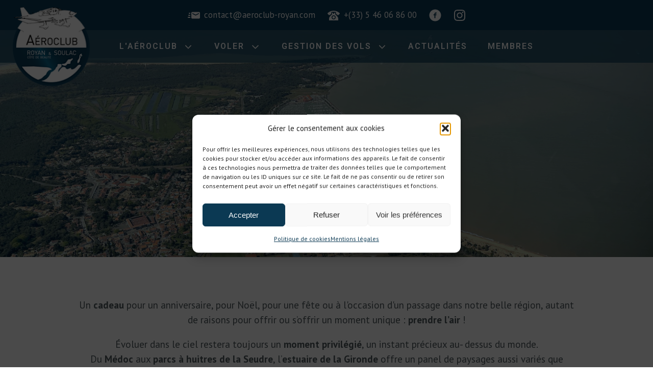

--- FILE ---
content_type: text/html; charset=UTF-8
request_url: https://aeroclub-royan.com/offrir-un-vol/
body_size: 35673
content:
<!DOCTYPE html>
<html lang="fr-FR" prefix="og: https://ogp.me/ns#" >
<head>
<meta charset="UTF-8">
<meta name="viewport" content="width=device-width, initial-scale=1.0">
<!-- WP_HEAD() START -->
<style>body{visibility:hidden;}</style><script data-cfasync="false">window.addEventListener("DOMContentLoaded",()=>document.body.style.visibility="inherit")</script><noscript><style>body{visibility:inherit;}</style></noscript>
			<script type='text/javascript' src='//ajax.googleapis.com/ajax/libs/webfont/1/webfont.js'></script>
			<script type="text/javascript">
			WebFont.load({
				google: {
					families: ["PT Sans:100,200,300,400,500,600,700,800,900","Roboto:100,200,300,400,500,600,700,800,900"]
				}
			});
			</script>
				<style>img:is([sizes="auto" i], [sizes^="auto," i]) { contain-intrinsic-size: 3000px 1500px }</style>
	
<!-- Optimisation des moteurs de recherche par Rank Math - https://rankmath.com/ -->
<title>Offrir un vol - Aéroclub de Royan &amp; Soulac</title>
<meta name="robots" content="follow, index, max-snippet:-1, max-video-preview:-1, max-image-preview:large"/>
<link rel="canonical" href="https://aeroclub-royan.com/offrir-un-vol/" />
<meta property="og:locale" content="fr_FR" />
<meta property="og:type" content="article" />
<meta property="og:title" content="Offrir un vol - Aéroclub de Royan &amp; Soulac" />
<meta property="og:url" content="https://aeroclub-royan.com/offrir-un-vol/" />
<meta property="og:site_name" content="Aéroclub de Royan &amp; Soulac" />
<meta property="article:publisher" content="https://www.facebook.com/aeroclub.royan" />
<meta property="og:updated_time" content="2025-06-07T14:13:53+00:00" />
<meta property="og:image" content="https://aeroclub-royan.com/wp-content/uploads/2022/05/Bandeau-Offrir-unvol.jpg" />
<meta property="og:image:secure_url" content="https://aeroclub-royan.com/wp-content/uploads/2022/05/Bandeau-Offrir-unvol.jpg" />
<meta property="og:image:width" content="1920" />
<meta property="og:image:height" content="876" />
<meta property="og:image:alt" content="Bandeau Offrir unvol" />
<meta property="og:image:type" content="image/jpeg" />
<meta property="article:published_time" content="2022-03-29T14:44:59+00:00" />
<meta property="article:modified_time" content="2025-06-07T14:13:53+00:00" />
<meta name="twitter:card" content="summary_large_image" />
<meta name="twitter:title" content="Offrir un vol - Aéroclub de Royan &amp; Soulac" />
<meta name="twitter:image" content="https://aeroclub-royan.com/wp-content/uploads/2022/05/Bandeau-Offrir-unvol.jpg" />
<meta name="twitter:label1" content="Temps de lecture" />
<meta name="twitter:data1" content="Moins d’une minute" />
<script type="application/ld+json" class="rank-math-schema">{"@context":"https://schema.org","@graph":[{"@type":"Place","@id":"https://aeroclub-royan.com/#place","address":{"@type":"PostalAddress","streetAddress":"A\u00e9roclub de Royan &amp; Soulac Rue Joseph de Lel\u00e9e","addressLocality":"M\u00e9dis","postalCode":"17600","addressCountry":"France"}},{"@type":["Airline","Organization"],"@id":"https://aeroclub-royan.com/#organization","name":"A\u00e9roclub de Royan &amp; Soulac","url":"https://aeroclub-royan.com","sameAs":["https://www.facebook.com/aeroclub.royan"],"email":"contact@aeroclub-royan.com","address":{"@type":"PostalAddress","streetAddress":"A\u00e9roclub de Royan &amp; Soulac Rue Joseph de Lel\u00e9e","addressLocality":"M\u00e9dis","postalCode":"17600","addressCountry":"France"},"logo":{"@type":"ImageObject","@id":"https://aeroclub-royan.com/#logo","url":"https://aeroclub-royan.com/wp-content/uploads/2022/03/logo.svg","contentUrl":"https://aeroclub-royan.com/wp-content/uploads/2022/03/logo.svg","caption":"A\u00e9roclub de Royan &amp; Soulac","inLanguage":"fr-FR"},"contactPoint":[{"@type":"ContactPoint","telephone":"05 46 06 86 00","contactType":"customer support"}],"location":{"@id":"https://aeroclub-royan.com/#place"}},{"@type":"WebSite","@id":"https://aeroclub-royan.com/#website","url":"https://aeroclub-royan.com","name":"A\u00e9roclub de Royan &amp; Soulac","publisher":{"@id":"https://aeroclub-royan.com/#organization"},"inLanguage":"fr-FR"},{"@type":"ImageObject","@id":"https://aeroclub-royan.com/wp-content/uploads/2022/05/Bandeau-Offrir-unvol.jpg","url":"https://aeroclub-royan.com/wp-content/uploads/2022/05/Bandeau-Offrir-unvol.jpg","width":"1920","height":"876","caption":"Bandeau Offrir unvol","inLanguage":"fr-FR"},{"@type":"WebPage","@id":"https://aeroclub-royan.com/offrir-un-vol/#webpage","url":"https://aeroclub-royan.com/offrir-un-vol/","name":"Offrir un vol - A\u00e9roclub de Royan &amp; Soulac","datePublished":"2022-03-29T14:44:59+00:00","dateModified":"2025-06-07T14:13:53+00:00","isPartOf":{"@id":"https://aeroclub-royan.com/#website"},"primaryImageOfPage":{"@id":"https://aeroclub-royan.com/wp-content/uploads/2022/05/Bandeau-Offrir-unvol.jpg"},"inLanguage":"fr-FR"},{"@type":"Person","@id":"https://aeroclub-royan.com/offrir-un-vol/#author","name":"loic-artgrafik-aeroclub","image":{"@type":"ImageObject","@id":"https://secure.gravatar.com/avatar/6011989b6cdedc58d24c1462b8466133aef6737a5cbabeef5d5e7e8d304da2d8?s=96&amp;d=mm&amp;r=g","url":"https://secure.gravatar.com/avatar/6011989b6cdedc58d24c1462b8466133aef6737a5cbabeef5d5e7e8d304da2d8?s=96&amp;d=mm&amp;r=g","caption":"loic-artgrafik-aeroclub","inLanguage":"fr-FR"},"sameAs":["https://aeroclub-royan.com"],"worksFor":{"@id":"https://aeroclub-royan.com/#organization"}},{"@type":"Article","headline":"Offrir un vol - A\u00e9roclub de Royan &amp; Soulac","datePublished":"2022-03-29T14:44:59+00:00","dateModified":"2025-06-07T14:13:53+00:00","author":{"@id":"https://aeroclub-royan.com/offrir-un-vol/#author","name":"loic-artgrafik-aeroclub"},"publisher":{"@id":"https://aeroclub-royan.com/#organization"},"name":"Offrir un vol - A\u00e9roclub de Royan &amp; Soulac","@id":"https://aeroclub-royan.com/offrir-un-vol/#richSnippet","isPartOf":{"@id":"https://aeroclub-royan.com/offrir-un-vol/#webpage"},"image":{"@id":"https://aeroclub-royan.com/wp-content/uploads/2022/05/Bandeau-Offrir-unvol.jpg"},"inLanguage":"fr-FR","mainEntityOfPage":{"@id":"https://aeroclub-royan.com/offrir-un-vol/#webpage"}}]}</script>
<!-- /Extension Rank Math WordPress SEO -->

<link rel='dns-prefetch' href='//www.googletagmanager.com' />
<link rel="alternate" type="application/rss+xml" title="Aéroclub de Royan &amp; Soulac &raquo; Flux" href="https://aeroclub-royan.com/feed/" />
<link rel="alternate" type="application/rss+xml" title="Aéroclub de Royan &amp; Soulac &raquo; Flux des commentaires" href="https://aeroclub-royan.com/comments/feed/" />
<style id='wp-block-library-inline-css'>
:root{--wp-admin-theme-color:#007cba;--wp-admin-theme-color--rgb:0,124,186;--wp-admin-theme-color-darker-10:#006ba1;--wp-admin-theme-color-darker-10--rgb:0,107,161;--wp-admin-theme-color-darker-20:#005a87;--wp-admin-theme-color-darker-20--rgb:0,90,135;--wp-admin-border-width-focus:2px;--wp-block-synced-color:#7a00df;--wp-block-synced-color--rgb:122,0,223;--wp-bound-block-color:var(--wp-block-synced-color)}@media (min-resolution:192dpi){:root{--wp-admin-border-width-focus:1.5px}}.wp-element-button{cursor:pointer}:root{--wp--preset--font-size--normal:16px;--wp--preset--font-size--huge:42px}:root .has-very-light-gray-background-color{background-color:#eee}:root .has-very-dark-gray-background-color{background-color:#313131}:root .has-very-light-gray-color{color:#eee}:root .has-very-dark-gray-color{color:#313131}:root .has-vivid-green-cyan-to-vivid-cyan-blue-gradient-background{background:linear-gradient(135deg,#00d084,#0693e3)}:root .has-purple-crush-gradient-background{background:linear-gradient(135deg,#34e2e4,#4721fb 50%,#ab1dfe)}:root .has-hazy-dawn-gradient-background{background:linear-gradient(135deg,#faaca8,#dad0ec)}:root .has-subdued-olive-gradient-background{background:linear-gradient(135deg,#fafae1,#67a671)}:root .has-atomic-cream-gradient-background{background:linear-gradient(135deg,#fdd79a,#004a59)}:root .has-nightshade-gradient-background{background:linear-gradient(135deg,#330968,#31cdcf)}:root .has-midnight-gradient-background{background:linear-gradient(135deg,#020381,#2874fc)}.has-regular-font-size{font-size:1em}.has-larger-font-size{font-size:2.625em}.has-normal-font-size{font-size:var(--wp--preset--font-size--normal)}.has-huge-font-size{font-size:var(--wp--preset--font-size--huge)}.has-text-align-center{text-align:center}.has-text-align-left{text-align:left}.has-text-align-right{text-align:right}#end-resizable-editor-section{display:none}.aligncenter{clear:both}.items-justified-left{justify-content:flex-start}.items-justified-center{justify-content:center}.items-justified-right{justify-content:flex-end}.items-justified-space-between{justify-content:space-between}.screen-reader-text{border:0;clip-path:inset(50%);height:1px;margin:-1px;overflow:hidden;padding:0;position:absolute;width:1px;word-wrap:normal!important}.screen-reader-text:focus{background-color:#ddd;clip-path:none;color:#444;display:block;font-size:1em;height:auto;left:5px;line-height:normal;padding:15px 23px 14px;text-decoration:none;top:5px;width:auto;z-index:100000}html :where(.has-border-color){border-style:solid}html :where([style*=border-top-color]){border-top-style:solid}html :where([style*=border-right-color]){border-right-style:solid}html :where([style*=border-bottom-color]){border-bottom-style:solid}html :where([style*=border-left-color]){border-left-style:solid}html :where([style*=border-width]){border-style:solid}html :where([style*=border-top-width]){border-top-style:solid}html :where([style*=border-right-width]){border-right-style:solid}html :where([style*=border-bottom-width]){border-bottom-style:solid}html :where([style*=border-left-width]){border-left-style:solid}html :where(img[class*=wp-image-]){height:auto;max-width:100%}:where(figure){margin:0 0 1em}html :where(.is-position-sticky){--wp-admin--admin-bar--position-offset:var(--wp-admin--admin-bar--height,0px)}@media screen and (max-width:600px){html :where(.is-position-sticky){--wp-admin--admin-bar--position-offset:0px}}
</style>
<style id='classic-theme-styles-inline-css'>
/*! This file is auto-generated */
.wp-block-button__link{color:#fff;background-color:#32373c;border-radius:9999px;box-shadow:none;text-decoration:none;padding:calc(.667em + 2px) calc(1.333em + 2px);font-size:1.125em}.wp-block-file__button{background:#32373c;color:#fff;text-decoration:none}
</style>
<link rel='stylesheet' id='fluent-forms-public-css' href='https://aeroclub-royan.com/wp-content/plugins/fluentform/assets/css/fluent-forms-public.css?ver=6.1.6' media='all' />
<link rel='stylesheet' id='fluentform-public-default-css' href='https://aeroclub-royan.com/wp-content/plugins/fluentform/assets/css/fluentform-public-default.css?ver=6.1.6' media='all' />
<style id='global-styles-inline-css'>
:root{--wp--preset--aspect-ratio--square: 1;--wp--preset--aspect-ratio--4-3: 4/3;--wp--preset--aspect-ratio--3-4: 3/4;--wp--preset--aspect-ratio--3-2: 3/2;--wp--preset--aspect-ratio--2-3: 2/3;--wp--preset--aspect-ratio--16-9: 16/9;--wp--preset--aspect-ratio--9-16: 9/16;--wp--preset--color--black: #000000;--wp--preset--color--cyan-bluish-gray: #abb8c3;--wp--preset--color--white: #ffffff;--wp--preset--color--pale-pink: #f78da7;--wp--preset--color--vivid-red: #cf2e2e;--wp--preset--color--luminous-vivid-orange: #ff6900;--wp--preset--color--luminous-vivid-amber: #fcb900;--wp--preset--color--light-green-cyan: #7bdcb5;--wp--preset--color--vivid-green-cyan: #00d084;--wp--preset--color--pale-cyan-blue: #8ed1fc;--wp--preset--color--vivid-cyan-blue: #0693e3;--wp--preset--color--vivid-purple: #9b51e0;--wp--preset--color--foreground: #000000;--wp--preset--color--background: #ffffff;--wp--preset--color--primary: #1a4548;--wp--preset--color--secondary: #ffe2c7;--wp--preset--color--tertiary: #F6F6F6;--wp--preset--gradient--vivid-cyan-blue-to-vivid-purple: linear-gradient(135deg,rgba(6,147,227,1) 0%,rgb(155,81,224) 100%);--wp--preset--gradient--light-green-cyan-to-vivid-green-cyan: linear-gradient(135deg,rgb(122,220,180) 0%,rgb(0,208,130) 100%);--wp--preset--gradient--luminous-vivid-amber-to-luminous-vivid-orange: linear-gradient(135deg,rgba(252,185,0,1) 0%,rgba(255,105,0,1) 100%);--wp--preset--gradient--luminous-vivid-orange-to-vivid-red: linear-gradient(135deg,rgba(255,105,0,1) 0%,rgb(207,46,46) 100%);--wp--preset--gradient--very-light-gray-to-cyan-bluish-gray: linear-gradient(135deg,rgb(238,238,238) 0%,rgb(169,184,195) 100%);--wp--preset--gradient--cool-to-warm-spectrum: linear-gradient(135deg,rgb(74,234,220) 0%,rgb(151,120,209) 20%,rgb(207,42,186) 40%,rgb(238,44,130) 60%,rgb(251,105,98) 80%,rgb(254,248,76) 100%);--wp--preset--gradient--blush-light-purple: linear-gradient(135deg,rgb(255,206,236) 0%,rgb(152,150,240) 100%);--wp--preset--gradient--blush-bordeaux: linear-gradient(135deg,rgb(254,205,165) 0%,rgb(254,45,45) 50%,rgb(107,0,62) 100%);--wp--preset--gradient--luminous-dusk: linear-gradient(135deg,rgb(255,203,112) 0%,rgb(199,81,192) 50%,rgb(65,88,208) 100%);--wp--preset--gradient--pale-ocean: linear-gradient(135deg,rgb(255,245,203) 0%,rgb(182,227,212) 50%,rgb(51,167,181) 100%);--wp--preset--gradient--electric-grass: linear-gradient(135deg,rgb(202,248,128) 0%,rgb(113,206,126) 100%);--wp--preset--gradient--midnight: linear-gradient(135deg,rgb(2,3,129) 0%,rgb(40,116,252) 100%);--wp--preset--gradient--vertical-secondary-to-tertiary: linear-gradient(to bottom,var(--wp--preset--color--secondary) 0%,var(--wp--preset--color--tertiary) 100%);--wp--preset--gradient--vertical-secondary-to-background: linear-gradient(to bottom,var(--wp--preset--color--secondary) 0%,var(--wp--preset--color--background) 100%);--wp--preset--gradient--vertical-tertiary-to-background: linear-gradient(to bottom,var(--wp--preset--color--tertiary) 0%,var(--wp--preset--color--background) 100%);--wp--preset--gradient--diagonal-primary-to-foreground: linear-gradient(to bottom right,var(--wp--preset--color--primary) 0%,var(--wp--preset--color--foreground) 100%);--wp--preset--gradient--diagonal-secondary-to-background: linear-gradient(to bottom right,var(--wp--preset--color--secondary) 50%,var(--wp--preset--color--background) 50%);--wp--preset--gradient--diagonal-background-to-secondary: linear-gradient(to bottom right,var(--wp--preset--color--background) 50%,var(--wp--preset--color--secondary) 50%);--wp--preset--gradient--diagonal-tertiary-to-background: linear-gradient(to bottom right,var(--wp--preset--color--tertiary) 50%,var(--wp--preset--color--background) 50%);--wp--preset--gradient--diagonal-background-to-tertiary: linear-gradient(to bottom right,var(--wp--preset--color--background) 50%,var(--wp--preset--color--tertiary) 50%);--wp--preset--font-size--small: 1rem;--wp--preset--font-size--medium: 1.125rem;--wp--preset--font-size--large: 1.75rem;--wp--preset--font-size--x-large: clamp(1.75rem, 3vw, 2.25rem);--wp--preset--font-family--system-font: -apple-system,BlinkMacSystemFont,"Segoe UI",Roboto,Oxygen-Sans,Ubuntu,Cantarell,"Helvetica Neue",sans-serif;--wp--preset--font-family--source-serif-pro: "Source Serif Pro", serif;--wp--preset--spacing--20: 0.44rem;--wp--preset--spacing--30: 0.67rem;--wp--preset--spacing--40: 1rem;--wp--preset--spacing--50: 1.5rem;--wp--preset--spacing--60: 2.25rem;--wp--preset--spacing--70: 3.38rem;--wp--preset--spacing--80: 5.06rem;--wp--preset--shadow--natural: 6px 6px 9px rgba(0, 0, 0, 0.2);--wp--preset--shadow--deep: 12px 12px 50px rgba(0, 0, 0, 0.4);--wp--preset--shadow--sharp: 6px 6px 0px rgba(0, 0, 0, 0.2);--wp--preset--shadow--outlined: 6px 6px 0px -3px rgba(255, 255, 255, 1), 6px 6px rgba(0, 0, 0, 1);--wp--preset--shadow--crisp: 6px 6px 0px rgba(0, 0, 0, 1);--wp--custom--spacing--small: max(1.25rem, 5vw);--wp--custom--spacing--medium: clamp(2rem, 8vw, calc(4 * var(--wp--style--block-gap)));--wp--custom--spacing--large: clamp(4rem, 10vw, 8rem);--wp--custom--spacing--outer: var(--wp--custom--spacing--small, 1.25rem);--wp--custom--typography--font-size--huge: clamp(2.25rem, 4vw, 2.75rem);--wp--custom--typography--font-size--gigantic: clamp(2.75rem, 6vw, 3.25rem);--wp--custom--typography--font-size--colossal: clamp(3.25rem, 8vw, 6.25rem);--wp--custom--typography--line-height--tiny: 1.15;--wp--custom--typography--line-height--small: 1.2;--wp--custom--typography--line-height--medium: 1.4;--wp--custom--typography--line-height--normal: 1.6;}:root :where(.is-layout-flow) > :first-child{margin-block-start: 0;}:root :where(.is-layout-flow) > :last-child{margin-block-end: 0;}:root :where(.is-layout-flow) > *{margin-block-start: 1.5rem;margin-block-end: 0;}:root :where(.is-layout-constrained) > :first-child{margin-block-start: 0;}:root :where(.is-layout-constrained) > :last-child{margin-block-end: 0;}:root :where(.is-layout-constrained) > *{margin-block-start: 1.5rem;margin-block-end: 0;}:root :where(.is-layout-flex){gap: 1.5rem;}:root :where(.is-layout-grid){gap: 1.5rem;}body .is-layout-flex{display: flex;}.is-layout-flex{flex-wrap: wrap;align-items: center;}.is-layout-flex > :is(*, div){margin: 0;}body .is-layout-grid{display: grid;}.is-layout-grid > :is(*, div){margin: 0;}.has-black-color{color: var(--wp--preset--color--black) !important;}.has-cyan-bluish-gray-color{color: var(--wp--preset--color--cyan-bluish-gray) !important;}.has-white-color{color: var(--wp--preset--color--white) !important;}.has-pale-pink-color{color: var(--wp--preset--color--pale-pink) !important;}.has-vivid-red-color{color: var(--wp--preset--color--vivid-red) !important;}.has-luminous-vivid-orange-color{color: var(--wp--preset--color--luminous-vivid-orange) !important;}.has-luminous-vivid-amber-color{color: var(--wp--preset--color--luminous-vivid-amber) !important;}.has-light-green-cyan-color{color: var(--wp--preset--color--light-green-cyan) !important;}.has-vivid-green-cyan-color{color: var(--wp--preset--color--vivid-green-cyan) !important;}.has-pale-cyan-blue-color{color: var(--wp--preset--color--pale-cyan-blue) !important;}.has-vivid-cyan-blue-color{color: var(--wp--preset--color--vivid-cyan-blue) !important;}.has-vivid-purple-color{color: var(--wp--preset--color--vivid-purple) !important;}.has-black-background-color{background-color: var(--wp--preset--color--black) !important;}.has-cyan-bluish-gray-background-color{background-color: var(--wp--preset--color--cyan-bluish-gray) !important;}.has-white-background-color{background-color: var(--wp--preset--color--white) !important;}.has-pale-pink-background-color{background-color: var(--wp--preset--color--pale-pink) !important;}.has-vivid-red-background-color{background-color: var(--wp--preset--color--vivid-red) !important;}.has-luminous-vivid-orange-background-color{background-color: var(--wp--preset--color--luminous-vivid-orange) !important;}.has-luminous-vivid-amber-background-color{background-color: var(--wp--preset--color--luminous-vivid-amber) !important;}.has-light-green-cyan-background-color{background-color: var(--wp--preset--color--light-green-cyan) !important;}.has-vivid-green-cyan-background-color{background-color: var(--wp--preset--color--vivid-green-cyan) !important;}.has-pale-cyan-blue-background-color{background-color: var(--wp--preset--color--pale-cyan-blue) !important;}.has-vivid-cyan-blue-background-color{background-color: var(--wp--preset--color--vivid-cyan-blue) !important;}.has-vivid-purple-background-color{background-color: var(--wp--preset--color--vivid-purple) !important;}.has-black-border-color{border-color: var(--wp--preset--color--black) !important;}.has-cyan-bluish-gray-border-color{border-color: var(--wp--preset--color--cyan-bluish-gray) !important;}.has-white-border-color{border-color: var(--wp--preset--color--white) !important;}.has-pale-pink-border-color{border-color: var(--wp--preset--color--pale-pink) !important;}.has-vivid-red-border-color{border-color: var(--wp--preset--color--vivid-red) !important;}.has-luminous-vivid-orange-border-color{border-color: var(--wp--preset--color--luminous-vivid-orange) !important;}.has-luminous-vivid-amber-border-color{border-color: var(--wp--preset--color--luminous-vivid-amber) !important;}.has-light-green-cyan-border-color{border-color: var(--wp--preset--color--light-green-cyan) !important;}.has-vivid-green-cyan-border-color{border-color: var(--wp--preset--color--vivid-green-cyan) !important;}.has-pale-cyan-blue-border-color{border-color: var(--wp--preset--color--pale-cyan-blue) !important;}.has-vivid-cyan-blue-border-color{border-color: var(--wp--preset--color--vivid-cyan-blue) !important;}.has-vivid-purple-border-color{border-color: var(--wp--preset--color--vivid-purple) !important;}.has-vivid-cyan-blue-to-vivid-purple-gradient-background{background: var(--wp--preset--gradient--vivid-cyan-blue-to-vivid-purple) !important;}.has-light-green-cyan-to-vivid-green-cyan-gradient-background{background: var(--wp--preset--gradient--light-green-cyan-to-vivid-green-cyan) !important;}.has-luminous-vivid-amber-to-luminous-vivid-orange-gradient-background{background: var(--wp--preset--gradient--luminous-vivid-amber-to-luminous-vivid-orange) !important;}.has-luminous-vivid-orange-to-vivid-red-gradient-background{background: var(--wp--preset--gradient--luminous-vivid-orange-to-vivid-red) !important;}.has-very-light-gray-to-cyan-bluish-gray-gradient-background{background: var(--wp--preset--gradient--very-light-gray-to-cyan-bluish-gray) !important;}.has-cool-to-warm-spectrum-gradient-background{background: var(--wp--preset--gradient--cool-to-warm-spectrum) !important;}.has-blush-light-purple-gradient-background{background: var(--wp--preset--gradient--blush-light-purple) !important;}.has-blush-bordeaux-gradient-background{background: var(--wp--preset--gradient--blush-bordeaux) !important;}.has-luminous-dusk-gradient-background{background: var(--wp--preset--gradient--luminous-dusk) !important;}.has-pale-ocean-gradient-background{background: var(--wp--preset--gradient--pale-ocean) !important;}.has-electric-grass-gradient-background{background: var(--wp--preset--gradient--electric-grass) !important;}.has-midnight-gradient-background{background: var(--wp--preset--gradient--midnight) !important;}.has-small-font-size{font-size: var(--wp--preset--font-size--small) !important;}.has-medium-font-size{font-size: var(--wp--preset--font-size--medium) !important;}.has-large-font-size{font-size: var(--wp--preset--font-size--large) !important;}.has-x-large-font-size{font-size: var(--wp--preset--font-size--x-large) !important;}
</style>
<link rel='stylesheet' id='oxygen-css' href='https://aeroclub-royan.com/wp-content/plugins/oxygen/component-framework/oxygen.css?ver=4.9.2' media='all' />
<style id='oxymade-inline-css'>
:root {--primary-color: rgb(11, 57, 83);--dark-color: rgb(5, 27, 40);--paragraph-color: rgb(76, 86, 91);--border-color: rgb(209, 215, 219);--placeholder-color: rgb(234, 244, 249);--background-color: rgb(248, 250, 250);--secondary-color: rgb(81, 36, 10);--light-color: rgb(249, 250, 250);--paragraph-alt-color: rgb(216, 232, 242);--border-alt-color: rgb(124, 192, 232);--placeholder-alt-color: rgb(74, 173, 231);--background-alt-color: rgb(241, 245, 247);--tertiary-color: rgb(19, 81, 10);--black-color: rgb(13, 15, 17);--white-color: rgb(255, 255, 255);--success-color: rgb(4, 36, 15);--warning-color: rgb(172, 146, 68);--error-color: rgb(81, 10, 10);--success-light-color: rgb(234, 255, 241);--warning-light-color: rgb(255, 246, 234);--error-light-color: rgb(255, 234, 234);--extra-color-1: rgb(254, 215, 102);--extra-color-2: rgb(254, 138, 113);--extra-color-3: rgb(14, 154, 167);--extra-color-4: rgb(83, 104, 120);--primary-hover-color: rgba(4, 24, 36, 1);--secondary-hover-color: rgba(36, 16, 4, 1);--primary-alt-color: rgba(218, 238, 250, 1);--secondary-alt-color: rgba(250, 230, 218, 1);--primary-alt-hover-color: rgba(174, 217, 243, 1);--secondary-alt-hover-color: rgba(243, 200, 174, 1);--primary-rgb-vals: 11, 57, 83;--secondary-rgb-vals: 81, 36, 10;--transparent-color: transparent;--dark-rgb-vals: 5, 27, 40;--paragraph-rgb-vals: 76, 86, 91;--tertiary-rgb-vals: 19, 81, 10;--black-rgb-vals: 13, 15, 17;--success-rgb-vals: 4, 36, 15;--warning-rgb-vals: 172, 146, 68;--error-rgb-vals: 81, 10, 10;--extra-color-1-rgb-vals: 254, 215, 102;--extra-color-2-rgb-vals: 254, 138, 113;--extra-color-3-rgb-vals: 14, 154, 167;--extra-color-4-rgb-vals: 83, 104, 120;}
html { font-size: 62.5%; } body { font-size: 1.7rem; }
:root {--desktop-text-base: 1.7;--mobile-text-base: 1.6;--responsive-text-ratio: 0.7;--smallest-font-size: 1.5;--h-font-weight: 700;--desktop-type-scale-ratio: 1.250;--mobile-type-scale-ratio: 1.200;--viewport-min: 48;--viewport-max: 112;--lh-65-150: 0.98;--lh-49-64: 1;--lh-37-48: 1.1;--lh-31-36: 1.2;--lh-25-30: 1.33;--lh-21-24: 1.45;--lh-17-20: 1.54;--lh-13-16: 1.68;--desktop-h6: 2.125;--desktop-h5: 2.65625;--desktop-h4: 3.3203125;--desktop-h3: 4.150390625;--desktop-h2: 5.18798828125;--desktop-h1: 6.4849853515625;--desktop-hero: 8.1062316894531;--mobile-h6: 1.92;--mobile-h5: 2.304;--mobile-h4: 2.7648;--mobile-h3: 3.31776;--mobile-h2: 3.981312;--mobile-h1: 4.7775744;--mobile-hero: 5.73308928;--desktop-xs: 1.275;--desktop-sm: 1.4875;--desktop-base: 1.7;--desktop-lg: 1.9125;--desktop-xl: 2.125;--desktop-2xl: 2.55;--desktop-3xl: 2.975;--desktop-4xl: 3.825;--desktop-5xl: 4.675;--desktop-6xl: 5.95;--desktop-7xl: 7.225;--desktop-8xl: 9.775;--desktop-9xl: 11.9;--mobile-xs: 1.2;--mobile-sm: 1.4;--mobile-base: 1.6;--mobile-lg: 1.8;--mobile-xl: 2;--mobile-2xl: 2.4;--mobile-3xl: 2.8;--mobile-4xl: 3.6;--mobile-5xl: 4.4;--mobile-6xl: 5.6;--mobile-7xl: 6.8;--mobile-8xl: 9.2;--mobile-9xl: 11.2;--lh-hero: 0.99;--lh-h1: 1.04;--lh-h2: 1.05;--lh-h3: 1.15;--lh-h4: 1.265;--lh-h5: 1.39;--lh-h6: 1.495;--lh-xs: 1.68;--lh-sm: 1.68;--lh-base: 1.61;--lh-lg: 1.54;--lh-xl: 1.495;--lh-2xl: 1.39;--lh-3xl: 1.33;--lh-4xl: 1.15;--lh-5xl: 1.1;--lh-6xl: 1;--lh-7xl: 0.98;--lh-8xl: 0.98;--lh-9xl: 0.98;}
</style>
<link rel='stylesheet' id='cmplz-general-css' href='https://aeroclub-royan.com/wp-content/plugins/complianz-gdpr/assets/css/cookieblocker.min.css?ver=1763034167' media='all' />
<script src="https://aeroclub-royan.com/wp-includes/js/jquery/jquery.min.js?ver=3.7.1" id="jquery-core-js"></script>
<link rel="https://api.w.org/" href="https://aeroclub-royan.com/wp-json/" /><link rel="alternate" title="JSON" type="application/json" href="https://aeroclub-royan.com/wp-json/wp/v2/pages/301" />
<link rel='shortlink' href='https://aeroclub-royan.com/?p=301' />
<link rel="alternate" title="oEmbed (JSON)" type="application/json+oembed" href="https://aeroclub-royan.com/wp-json/oembed/1.0/embed?url=https%3A%2F%2Faeroclub-royan.com%2Foffrir-un-vol%2F" />
<link rel="alternate" title="oEmbed (XML)" type="text/xml+oembed" href="https://aeroclub-royan.com/wp-json/oembed/1.0/embed?url=https%3A%2F%2Faeroclub-royan.com%2Foffrir-un-vol%2F&#038;format=xml" />
<style id='script-623db50389c5c-sass-css' type='text/css'>
#_header-2-60.oxy-sticky-header-active #_header_row-3-60 #link-5-60{display:none}#_header-2-60.oxy-header{z-index:1000 !important}
</style>
<style id='script-62680b0a91b7b-sass-css' type='text/css'>
@media screen and (max-width:1119px){.xl-order-1{order:1}.xl-order-2{order:2}}
</style>
<style id='script-62749d02d2e65-css' type='text/css'>
[x-cloak] { display: none !important; }
</style>
<style id='script-6274a2f8e3d44-sass-css' type='text/css'>
.accordion{overflow:hidden;border-radius:0.8rem;box-shadow:0 4px 6px -1px rgba(0, 0, 0, 0.1), 0 2px 4px -1px rgba(0, 0, 0, 0.06)}.accordion__heading{position:relative;display:flex;align-items:center;padding:20px;text-transform:uppercase;color:var(--primary-color);background-color:var(--background-alt-color);cursor:pointer}.accordion__heading:hover .accordion__title{color:var(--primary-hover-color)}.accordion__toggle-icon{position:absolute;right:2rem;width:26px;height:26px;background-image:url("data:image/svg+xml,%3Csvg width='16' height='16' viewBox='0 0 16 16' fill='none' xmlns='http://www.w3.org/2000/svg'%3E%3Cpath d='M8 10.368L4.896 7.26398L5.344 6.81598L8 9.47198L10.656 6.81598L11.104 7.26398L8 10.368Z' fill='currentColor'/%3E%3C/svg%3E%0A");background-position:center;background-repeat:no-repeat;background-size:contain;transition:all 300ms}.accordion__toggle-icon--close{transform:rotateX(180deg)}.accordion__title{font-size:var(--h6);color:var(--primary-color)}.accordion__content-wrapper{padding:1.5rem;background-color:var(--white-color)}.accordion__file-link{display:flex;align-items:center}.accordion__file-link:not(:first-child){margin-top:min(max(0.84rem, calc(0.84rem + ((1vw - 0.32rem) * 0.45))), 1.2rem)}.accordion__file-icon{display:flex;margin-right:min(max(1.12rem, calc(1.12rem + ((1vw - 0.32rem) * 0.6))), 1.6rem)}
</style>
<style id='script-627e523e91b13-sass-css' type='text/css'>
.oxy-repeater-pages-wrap{justify-content:center}.oxy-repeater-pages{margin-top:4rem;padding:1.6rem 0.8rem;display:flex;flex-wrap:wrap;justify-content:center;gap:0.8rem}.oxy-repeater-pages .page-numbers{padding:1.075rem 1.958rem;background-color:var(--white-color);color:var(--primary-color);text-transform:capitalize;font-size:1.6rem;font-weight:400;border-radius:0.4rem;display:inline-flex;box-shadow:0px 16px 40px rgba(154, 170, 207, 0.2);justify-content:center;align-items:center}.oxy-repeater-pages .page-numbers.current{background-color:var(--primary-color);color:var(--light-color)}.oxy-repeater-pages .page-numbers:hover{background-color:var(--primary-color);color:var(--light-color)}@media (max-width:479px){.oxy-repeater-pages .page-numbers{padding:0.538rem 1.38rem;font-size:1.4rem}}@media (min-width:768px){.oxy-repeater-pages-wrap{grid-column:span 3}}
</style>
<meta name="generator" content="Site Kit by Google 1.165.0" />			<style>.cmplz-hidden {
					display: none !important;
				}</style>
<!-- Extrait Google Tag Manager ajouté par Site Kit -->
<script>
			( function( w, d, s, l, i ) {
				w[l] = w[l] || [];
				w[l].push( {'gtm.start': new Date().getTime(), event: 'gtm.js'} );
				var f = d.getElementsByTagName( s )[0],
					j = d.createElement( s ), dl = l != 'dataLayer' ? '&l=' + l : '';
				j.async = true;
				j.src = 'https://www.googletagmanager.com/gtm.js?id=' + i + dl;
				f.parentNode.insertBefore( j, f );
			} )( window, document, 'script', 'dataLayer', 'GTM-N7WL839' );
			
</script>

<!-- End Google Tag Manager snippet added by Site Kit -->
<style class='wp-fonts-local'>
@font-face{font-family:"Source Serif Pro";font-style:normal;font-weight:200 900;font-display:fallback;src:url('https://aeroclub-royan.com/wp-content/themes/oxygen-is-not-a-theme/assets/fonts/source-serif-pro/SourceSerif4Variable-Roman.ttf.woff2') format('woff2');font-stretch:normal;}
@font-face{font-family:"Source Serif Pro";font-style:italic;font-weight:200 900;font-display:fallback;src:url('https://aeroclub-royan.com/wp-content/themes/oxygen-is-not-a-theme/assets/fonts/source-serif-pro/SourceSerif4Variable-Italic.ttf.woff2') format('woff2');font-stretch:normal;}
</style>
<link rel="icon" href="https://aeroclub-royan.com/wp-content/uploads/2022/03/cropped-logo-favicon-32x32.png" sizes="32x32" />
<link rel="icon" href="https://aeroclub-royan.com/wp-content/uploads/2022/03/cropped-logo-favicon-192x192.png" sizes="192x192" />
<link rel="apple-touch-icon" href="https://aeroclub-royan.com/wp-content/uploads/2022/03/cropped-logo-favicon-180x180.png" />
<meta name="msapplication-TileImage" content="https://aeroclub-royan.com/wp-content/uploads/2022/03/cropped-logo-favicon-270x270.png" />
<link rel='stylesheet' id='oxygen-cache-60-css' href='//aeroclub-royan.com/wp-content/uploads/oxygen/css/60.css?cache=1763034123&#038;ver=8ff907' media='all' />
<link rel='stylesheet' id='oxygen-cache-482-css' href='//aeroclub-royan.com/wp-content/uploads/oxygen/css/482.css?cache=1763034117&#038;ver=8ff907' media='all' />
<link rel='stylesheet' id='oxygen-universal-styles-css' href='//aeroclub-royan.com/wp-content/uploads/oxygen/css/universal.css?cache=1763034116&#038;ver=8ff907' media='all' />
<!-- END OF WP_HEAD() -->
</head>
<body data-cmplz=1 class="wp-singular page-template-default page page-id-301 wp-embed-responsive wp-theme-oxygen-is-not-a-theme  oxygen-body" >

		<!-- Extrait Google Tag Manager (noscript) ajouté par Site Kit -->
		<noscript>
			<iframe src="https://www.googletagmanager.com/ns.html?id=GTM-N7WL839" height="0" width="0" style="display:none;visibility:hidden"></iframe>
		</noscript>
		<!-- End Google Tag Manager (noscript) snippet added by Site Kit -->
		


						<header id="_header-2-60" class="oxy-header-wrapper oxy-sticky-header oxy-overlay-header oxy-header " ><div id="_header_row-106-60" class="oxygen-hide-in-sticky oxy-header-row color-light py-4" ><div class="oxy-header-container"><div id="_header_left-107-60" class="oxy-header-left" ></div><div id="_header_center-108-60" class="oxy-header-center" ><div id="div_block-16-60" class="ct-div-block horizontal items-center space-x-6 xl-hidden" ><div id="div_block-17-60" class="ct-div-block horizontal space-x-6" ><a id="link-24-60" class="ct-link horizontal items-center hover-color-alt-hover duration-200" href="mailto:contact@aeroclub-royan.com" target="_self"  ><div id="code_block-25-60" class="ct-code-block mr-2 flex lg-mr-0" ><svg width="24" height="24" viewBox="0 0 24 24" fill="none" xmlns="http://www.w3.org/2000/svg">
<path d="M22 5.5H9C7.9 5.5 7 6.4 7 7.5V16.5C7 17.0304 7.21071 17.5391 7.58579 17.9142C7.96086 18.2893 8.46957 18.5 9 18.5H22C23.11 18.5 24 17.61 24 16.5V7.5C24 6.96957 23.7893 6.46086 23.4142 6.08579C23.0391 5.71071 22.5304 5.5 22 5.5V5.5ZM22 9.17L15.5 12.5L9 9.17V7.5L15.5 10.81L22 7.5V9.17ZM5 16.5C5 16.67 5.03 16.83 5.05 17H1C0.448 17 0 16.55 0 16C0 15.45 0.448 15 1 15H5V16.5ZM3 7H5.05C5.03 7.17 5 7.33 5 7.5V9H3C2.45 9 2 8.55 2 8C2 7.45 2.45 7 3 7ZM1 12C1 11.45 1.45 11 2 11H5V13H2C1.45 13 1 12.55 1 12Z" fill="currentColor"/>
</svg>
</div><div id="text_block-26-60" class="ct-text-block lg-hidden" ><span id="span-27-60" class="ct-span" >contact@aeroclub-royan.com</span></div></a><a id="link-28-60" class="ct-link horizontal items-center hover-color-alt-hover duration-200" href="tel:+(33)%205%2046%2006%2086%2000" target="_self"  ><div id="code_block-29-60" class="ct-code-block mr-2 flex lg-mr-0" ><svg width="24" height="24" viewBox="0 0 24 24" fill="none" xmlns="http://www.w3.org/2000/svg">
<path d="M12 3C7.46 3 3.34 4.78 0.29 7.67C0.11 7.85 0 8.1 0 8.38C0 8.66 0.11 8.91 0.29 9.09L2.77 11.57C2.95731 11.7552 3.20956 11.8599 3.47297 11.8618C3.73637 11.8636 3.99008 11.7625 4.18 11.58C4.97 10.84 5.87 10.22 6.84 9.73C7.17 9.57 7.4 9.23 7.4 8.83V5.73C8.85 5.25 10.39 5 12 5C13.59 5 15.14 5.25 16.59 5.72V8.82C16.59 9.21 16.82 9.56 17.15 9.72C18.13 10.21 19 10.84 19.82 11.57C20 11.75 20.25 11.85 20.5 11.85C20.8 11.85 21.05 11.74 21.23 11.56L23.71 9.08C23.89 8.9 24 8.65 24 8.37C24 8.09 23.88 7.85 23.7 7.67C20.5439 4.66937 16.3548 2.99731 12 3V3ZM9 7V10C9 10 3 15 3 18V22H21V18C21 15 15 10 15 10V7H13V9H11V7H9ZM12 12C13.0609 12 14.0783 12.4214 14.8284 13.1716C15.5786 13.9217 16 14.9391 16 16C16 17.0609 15.5786 18.0783 14.8284 18.8284C14.0783 19.5786 13.0609 20 12 20C10.9391 20 9.92172 19.5786 9.17157 18.8284C8.42143 18.0783 8 17.0609 8 16C8 14.9391 8.42143 13.9217 9.17157 13.1716C9.92172 12.4214 10.9391 12 12 12V12ZM12 13.5C11.337 13.5 10.7011 13.7634 10.2322 14.2322C9.76339 14.7011 9.5 15.337 9.5 16C9.5 16.663 9.76339 17.2989 10.2322 17.7678C10.7011 18.2366 11.337 18.5 12 18.5C12.663 18.5 13.2989 18.2366 13.7678 17.7678C14.2366 17.2989 14.5 16.663 14.5 16C14.5 15.337 14.2366 14.7011 13.7678 14.2322C13.2989 13.7634 12.663 13.5 12 13.5V13.5Z" fill="currentColor"/>
</svg>
</div><div id="text_block-30-60" class="ct-text-block lg-hidden" ><span id="span-31-60" class="ct-span" >+(33) 5 46 06 86 00</span></div></a></div><div id="div_block-32-60" class="ct-div-block horizontal space-x-6" ><a id="link-33-60" class="ct-link duration-200 hover-color-alt-hover" href="https://www.facebook.com/aeroclub.royan" target="_blank"  ><div id="code_block-34-60" class="ct-code-block flex" ><svg width="24" height="24" viewBox="0 0 24 24" fill="none" xmlns="http://www.w3.org/2000/svg">
<path d="M12 0.47998C5.63758 0.47998 0.47998 5.63758 0.47998 12C0.47998 18.3624 5.63758 23.52 12 23.52C18.3624 23.52 23.52 18.3624 23.52 12C23.52 5.63758 18.3624 0.47998 12 0.47998ZM14.7288 8.44078H12.9972C12.792 8.44078 12.564 8.71078 12.564 9.06958V10.32H14.73L14.4024 12.1032H12.564V17.4564H10.5204V12.1032H8.66638V10.32H10.5204V9.27118C10.5204 7.76638 11.5644 6.54358 12.9972 6.54358H14.7288V8.44078V8.44078Z" fill="currentColor"/>
</svg></div></a><a id="link-178-60" class="ct-link duration-200 hover-color-alt-hover" href="https://www.instagram.com/ac.royan.soulac/" target="_blank"  ><div id="code_block-179-60" class="ct-code-block flex" ><svg width="24" height="24" viewBox="0 0 24 24" fill="none" xmlns="http://www.w3.org/2000/svg">
<path fill-rule="evenodd" clip-rule="evenodd" d="M7.465 1.066C8.638 1.012 9.012 1 12 1C14.988 1 15.362 1.013 16.534 1.066C17.706 1.119 18.506 1.306 19.206 1.577C19.939 1.854 20.604 2.287 21.154 2.847C21.714 3.396 22.146 4.06 22.422 4.794C22.694 5.494 22.88 6.294 22.934 7.464C22.988 8.639 23 9.013 23 12C23 14.988 22.987 15.362 22.934 16.535C22.881 17.705 22.694 18.505 22.422 19.205C22.146 19.9391 21.7133 20.6042 21.154 21.154C20.604 21.714 19.939 22.146 19.206 22.422C18.506 22.694 17.706 22.88 16.536 22.934C15.362 22.988 14.988 23 12 23C9.012 23 8.638 22.987 7.465 22.934C6.295 22.881 5.495 22.694 4.795 22.422C4.06092 22.146 3.39582 21.7133 2.846 21.154C2.28638 20.6047 1.85331 19.9399 1.577 19.206C1.306 18.506 1.12 17.706 1.066 16.536C1.012 15.361 1 14.987 1 12C1 9.012 1.013 8.638 1.066 7.466C1.119 6.294 1.306 5.494 1.577 4.794C1.85372 4.06008 2.28712 3.39531 2.847 2.846C3.39604 2.2865 4.06047 1.85344 4.794 1.577C5.494 1.306 6.294 1.12 7.464 1.066H7.465ZM16.445 3.046C15.285 2.993 14.937 2.982 12 2.982C9.063 2.982 8.715 2.993 7.555 3.046C6.482 3.095 5.9 3.274 5.512 3.425C4.999 3.625 4.632 3.862 4.247 4.247C3.88205 4.60205 3.60118 5.03428 3.425 5.512C3.274 5.9 3.095 6.482 3.046 7.555C2.993 8.715 2.982 9.063 2.982 12C2.982 14.937 2.993 15.285 3.046 16.445C3.095 17.518 3.274 18.1 3.425 18.488C3.601 18.965 3.882 19.398 4.247 19.753C4.602 20.118 5.035 20.399 5.512 20.575C5.9 20.726 6.482 20.905 7.555 20.954C8.715 21.007 9.062 21.018 12 21.018C14.938 21.018 15.285 21.007 16.445 20.954C17.518 20.905 18.1 20.726 18.488 20.575C19.001 20.375 19.368 20.138 19.753 19.753C20.118 19.398 20.399 18.965 20.575 18.488C20.726 18.1 20.905 17.518 20.954 16.445C21.007 15.285 21.018 14.937 21.018 12C21.018 9.063 21.007 8.715 20.954 7.555C20.905 6.482 20.726 5.9 20.575 5.512C20.375 4.999 20.138 4.632 19.753 4.247C19.3979 3.88207 18.9657 3.60121 18.488 3.425C18.1 3.274 17.518 3.095 16.445 3.046V3.046ZM10.595 15.391C11.3797 15.7176 12.2534 15.7617 13.0669 15.5157C13.8805 15.2697 14.5834 14.7489 15.0556 14.0422C15.5278 13.3356 15.7401 12.4869 15.656 11.6411C15.572 10.7953 15.197 10.005 14.595 9.405C14.2112 9.02148 13.7472 8.72781 13.2363 8.54515C12.7255 8.36248 12.1804 8.29536 11.6405 8.34862C11.1006 8.40187 10.5792 8.57418 10.1138 8.85313C9.64846 9.13208 9.25074 9.51074 8.9493 9.96185C8.64786 10.413 8.45019 10.9253 8.37052 11.462C8.29084 11.9986 8.33115 12.5463 8.48854 13.0655C8.64593 13.5847 8.91648 14.0626 9.28072 14.4647C9.64496 14.8668 10.0938 15.1832 10.595 15.391ZM8.002 8.002C8.52702 7.47698 9.15032 7.0605 9.8363 6.77636C10.5223 6.49222 11.2575 6.34597 12 6.34597C12.7425 6.34597 13.4777 6.49222 14.1637 6.77636C14.8497 7.0605 15.473 7.47698 15.998 8.002C16.523 8.52702 16.9395 9.15032 17.2236 9.8363C17.5078 10.5223 17.654 11.2575 17.654 12C17.654 12.7425 17.5078 13.4777 17.2236 14.1637C16.9395 14.8497 16.523 15.473 15.998 15.998C14.9377 17.0583 13.4995 17.654 12 17.654C10.5005 17.654 9.06234 17.0583 8.002 15.998C6.94166 14.9377 6.34597 13.4995 6.34597 12C6.34597 10.5005 6.94166 9.06234 8.002 8.002V8.002ZM18.908 7.188C19.0381 7.06527 19.1423 6.91768 19.2143 6.75397C19.2863 6.59027 19.3248 6.41377 19.3274 6.23493C19.33 6.05609 19.2967 5.87855 19.2295 5.71281C19.1622 5.54707 19.0624 5.39651 18.936 5.27004C18.8095 5.14357 18.6589 5.04376 18.4932 4.97652C18.3275 4.90928 18.1499 4.87598 17.9711 4.87858C17.7922 4.88119 17.6157 4.91965 17.452 4.9917C17.2883 5.06374 17.1407 5.1679 17.018 5.298C16.7793 5.55103 16.6486 5.88712 16.6537 6.23493C16.6588 6.58274 16.7992 6.91488 17.0452 7.16084C17.2911 7.40681 17.6233 7.54723 17.9711 7.5523C18.3189 7.55737 18.655 7.42669 18.908 7.188V7.188Z" fill="currentColor"/>
</svg></div></a></div></div></div><div id="_header_right-109-60" class="oxy-header-right" ><div id="div_block-112-60" class="ct-div-block horizontal items-center space-x-6 hidden xl-flex" ><div id="div_block-113-60" class="ct-div-block horizontal space-x-6" ><a id="link-114-60" class="ct-link horizontal items-center hover-color-alt-hover duration-200" href="mailto:contact@aeroclub-royan.com" target="_self"  ><div id="code_block-115-60" class="ct-code-block mr-2 flex lg-mr-0" ><svg width="24" height="24" viewBox="0 0 24 24" fill="none" xmlns="http://www.w3.org/2000/svg">
<path d="M22 5.5H9C7.9 5.5 7 6.4 7 7.5V16.5C7 17.0304 7.21071 17.5391 7.58579 17.9142C7.96086 18.2893 8.46957 18.5 9 18.5H22C23.11 18.5 24 17.61 24 16.5V7.5C24 6.96957 23.7893 6.46086 23.4142 6.08579C23.0391 5.71071 22.5304 5.5 22 5.5V5.5ZM22 9.17L15.5 12.5L9 9.17V7.5L15.5 10.81L22 7.5V9.17ZM5 16.5C5 16.67 5.03 16.83 5.05 17H1C0.448 17 0 16.55 0 16C0 15.45 0.448 15 1 15H5V16.5ZM3 7H5.05C5.03 7.17 5 7.33 5 7.5V9H3C2.45 9 2 8.55 2 8C2 7.45 2.45 7 3 7ZM1 12C1 11.45 1.45 11 2 11H5V13H2C1.45 13 1 12.55 1 12Z" fill="currentColor"/>
</svg>
</div><div id="text_block-116-60" class="ct-text-block lg-hidden" ><span id="span-117-60" class="ct-span" >contact@aeroclub-royan.com</span></div></a><a id="link-118-60" class="ct-link horizontal items-center hover-color-alt-hover duration-200" href="tel:+(33)%205%2046%2006%2086%2000" target="_self"  ><div id="code_block-119-60" class="ct-code-block mr-2 flex lg-mr-0" ><svg width="24" height="24" viewBox="0 0 24 24" fill="none" xmlns="http://www.w3.org/2000/svg">
<path d="M12 3C7.46 3 3.34 4.78 0.29 7.67C0.11 7.85 0 8.1 0 8.38C0 8.66 0.11 8.91 0.29 9.09L2.77 11.57C2.95731 11.7552 3.20956 11.8599 3.47297 11.8618C3.73637 11.8636 3.99008 11.7625 4.18 11.58C4.97 10.84 5.87 10.22 6.84 9.73C7.17 9.57 7.4 9.23 7.4 8.83V5.73C8.85 5.25 10.39 5 12 5C13.59 5 15.14 5.25 16.59 5.72V8.82C16.59 9.21 16.82 9.56 17.15 9.72C18.13 10.21 19 10.84 19.82 11.57C20 11.75 20.25 11.85 20.5 11.85C20.8 11.85 21.05 11.74 21.23 11.56L23.71 9.08C23.89 8.9 24 8.65 24 8.37C24 8.09 23.88 7.85 23.7 7.67C20.5439 4.66937 16.3548 2.99731 12 3V3ZM9 7V10C9 10 3 15 3 18V22H21V18C21 15 15 10 15 10V7H13V9H11V7H9ZM12 12C13.0609 12 14.0783 12.4214 14.8284 13.1716C15.5786 13.9217 16 14.9391 16 16C16 17.0609 15.5786 18.0783 14.8284 18.8284C14.0783 19.5786 13.0609 20 12 20C10.9391 20 9.92172 19.5786 9.17157 18.8284C8.42143 18.0783 8 17.0609 8 16C8 14.9391 8.42143 13.9217 9.17157 13.1716C9.92172 12.4214 10.9391 12 12 12V12ZM12 13.5C11.337 13.5 10.7011 13.7634 10.2322 14.2322C9.76339 14.7011 9.5 15.337 9.5 16C9.5 16.663 9.76339 17.2989 10.2322 17.7678C10.7011 18.2366 11.337 18.5 12 18.5C12.663 18.5 13.2989 18.2366 13.7678 17.7678C14.2366 17.2989 14.5 16.663 14.5 16C14.5 15.337 14.2366 14.7011 13.7678 14.2322C13.2989 13.7634 12.663 13.5 12 13.5V13.5Z" fill="currentColor"/>
</svg>
</div><div id="text_block-120-60" class="ct-text-block lg-hidden" ><span id="span-121-60" class="ct-span" >+(33) 5 46 06 86 00</span></div></a></div><div id="div_block-122-60" class="ct-div-block horizontal space-x-6" ><a id="link-123-60" class="ct-link duration-200 hover-color-alt-hover" href="https://www.facebook.com/aeroclub.royan" target="_blank"  ><div id="code_block-124-60" class="ct-code-block flex" ><svg width="24" height="24" viewBox="0 0 24 24" fill="none" xmlns="http://www.w3.org/2000/svg">
<path d="M12 0.47998C5.63758 0.47998 0.47998 5.63758 0.47998 12C0.47998 18.3624 5.63758 23.52 12 23.52C18.3624 23.52 23.52 18.3624 23.52 12C23.52 5.63758 18.3624 0.47998 12 0.47998ZM14.7288 8.44078H12.9972C12.792 8.44078 12.564 8.71078 12.564 9.06958V10.32H14.73L14.4024 12.1032H12.564V17.4564H10.5204V12.1032H8.66638V10.32H10.5204V9.27118C10.5204 7.76638 11.5644 6.54358 12.9972 6.54358H14.7288V8.44078V8.44078Z" fill="currentColor"/>
</svg></div></a><a id="link-185-60" class="ct-link duration-200 hover-color-alt-hover" href="https://www.instagram.com/ac.royan.soulac/" target="_blank"  ><div id="code_block-186-60" class="ct-code-block flex" ><svg width="24" height="24" viewBox="0 0 24 24" fill="none" xmlns="http://www.w3.org/2000/svg">
<path fill-rule="evenodd" clip-rule="evenodd" d="M7.465 1.066C8.638 1.012 9.012 1 12 1C14.988 1 15.362 1.013 16.534 1.066C17.706 1.119 18.506 1.306 19.206 1.577C19.939 1.854 20.604 2.287 21.154 2.847C21.714 3.396 22.146 4.06 22.422 4.794C22.694 5.494 22.88 6.294 22.934 7.464C22.988 8.639 23 9.013 23 12C23 14.988 22.987 15.362 22.934 16.535C22.881 17.705 22.694 18.505 22.422 19.205C22.146 19.9391 21.7133 20.6042 21.154 21.154C20.604 21.714 19.939 22.146 19.206 22.422C18.506 22.694 17.706 22.88 16.536 22.934C15.362 22.988 14.988 23 12 23C9.012 23 8.638 22.987 7.465 22.934C6.295 22.881 5.495 22.694 4.795 22.422C4.06092 22.146 3.39582 21.7133 2.846 21.154C2.28638 20.6047 1.85331 19.9399 1.577 19.206C1.306 18.506 1.12 17.706 1.066 16.536C1.012 15.361 1 14.987 1 12C1 9.012 1.013 8.638 1.066 7.466C1.119 6.294 1.306 5.494 1.577 4.794C1.85372 4.06008 2.28712 3.39531 2.847 2.846C3.39604 2.2865 4.06047 1.85344 4.794 1.577C5.494 1.306 6.294 1.12 7.464 1.066H7.465ZM16.445 3.046C15.285 2.993 14.937 2.982 12 2.982C9.063 2.982 8.715 2.993 7.555 3.046C6.482 3.095 5.9 3.274 5.512 3.425C4.999 3.625 4.632 3.862 4.247 4.247C3.88205 4.60205 3.60118 5.03428 3.425 5.512C3.274 5.9 3.095 6.482 3.046 7.555C2.993 8.715 2.982 9.063 2.982 12C2.982 14.937 2.993 15.285 3.046 16.445C3.095 17.518 3.274 18.1 3.425 18.488C3.601 18.965 3.882 19.398 4.247 19.753C4.602 20.118 5.035 20.399 5.512 20.575C5.9 20.726 6.482 20.905 7.555 20.954C8.715 21.007 9.062 21.018 12 21.018C14.938 21.018 15.285 21.007 16.445 20.954C17.518 20.905 18.1 20.726 18.488 20.575C19.001 20.375 19.368 20.138 19.753 19.753C20.118 19.398 20.399 18.965 20.575 18.488C20.726 18.1 20.905 17.518 20.954 16.445C21.007 15.285 21.018 14.937 21.018 12C21.018 9.063 21.007 8.715 20.954 7.555C20.905 6.482 20.726 5.9 20.575 5.512C20.375 4.999 20.138 4.632 19.753 4.247C19.3979 3.88207 18.9657 3.60121 18.488 3.425C18.1 3.274 17.518 3.095 16.445 3.046V3.046ZM10.595 15.391C11.3797 15.7176 12.2534 15.7617 13.0669 15.5157C13.8805 15.2697 14.5834 14.7489 15.0556 14.0422C15.5278 13.3356 15.7401 12.4869 15.656 11.6411C15.572 10.7953 15.197 10.005 14.595 9.405C14.2112 9.02148 13.7472 8.72781 13.2363 8.54515C12.7255 8.36248 12.1804 8.29536 11.6405 8.34862C11.1006 8.40187 10.5792 8.57418 10.1138 8.85313C9.64846 9.13208 9.25074 9.51074 8.9493 9.96185C8.64786 10.413 8.45019 10.9253 8.37052 11.462C8.29084 11.9986 8.33115 12.5463 8.48854 13.0655C8.64593 13.5847 8.91648 14.0626 9.28072 14.4647C9.64496 14.8668 10.0938 15.1832 10.595 15.391ZM8.002 8.002C8.52702 7.47698 9.15032 7.0605 9.8363 6.77636C10.5223 6.49222 11.2575 6.34597 12 6.34597C12.7425 6.34597 13.4777 6.49222 14.1637 6.77636C14.8497 7.0605 15.473 7.47698 15.998 8.002C16.523 8.52702 16.9395 9.15032 17.2236 9.8363C17.5078 10.5223 17.654 11.2575 17.654 12C17.654 12.7425 17.5078 13.4777 17.2236 14.1637C16.9395 14.8497 16.523 15.473 15.998 15.998C14.9377 17.0583 13.4995 17.654 12 17.654C10.5005 17.654 9.06234 17.0583 8.002 15.998C6.94166 14.9377 6.34597 13.4995 6.34597 12C6.34597 10.5005 6.94166 9.06234 8.002 8.002V8.002ZM18.908 7.188C19.0381 7.06527 19.1423 6.91768 19.2143 6.75397C19.2863 6.59027 19.3248 6.41377 19.3274 6.23493C19.33 6.05609 19.2967 5.87855 19.2295 5.71281C19.1622 5.54707 19.0624 5.39651 18.936 5.27004C18.8095 5.14357 18.6589 5.04376 18.4932 4.97652C18.3275 4.90928 18.1499 4.87598 17.9711 4.87858C17.7922 4.88119 17.6157 4.91965 17.452 4.9917C17.2883 5.06374 17.1407 5.1679 17.018 5.298C16.7793 5.55103 16.6486 5.88712 16.6537 6.23493C16.6588 6.58274 16.7992 6.91488 17.0452 7.16084C17.2911 7.40681 17.6233 7.54723 17.9711 7.5523C18.3189 7.55737 18.655 7.42669 18.908 7.188V7.188Z" fill="currentColor"/>
</svg></div></a></div></div></div></div></div><div id="_header_row-3-60" class="oxy-header-row " ><div class="oxy-header-container"><div id="_header_left-4-60" class="oxy-header-left" ><a id="link-5-60" class="ct-link sm-hidden" href="https://aeroclub-royan.com/"   ><img  id="image-6-60" alt="logo-aeroclub" src="https://aeroclub-royan.com/wp-content/uploads/2022/03/logo.svg" class="ct-image"/></a></div><div id="_header_center-7-60" class="oxy-header-center" >
		<div id="-burger-trigger-36-60" class="oxy-burger-trigger hidden md-flex " ><button aria-label="Open menu" data-touch="click"  class="hamburger hamburger--slider " type="button"><span class="hamburger-box"><span class="hamburger-inner"></span></span></button></div>

		
		<div id="-pro-menu-9-60" class="oxy-pro-menu uppercase text-lg xl-hidden " ><div class="oxy-pro-menu-mobile-open-icon " data-off-canvas-alignment=""><svg id="-pro-menu-9-60-open-icon"><use xlink:href="#Lineariconsicon-menu"></use></svg></div>

                
        <div class="oxy-pro-menu-container  oxy-pro-menu-dropdown-links-visible-on-mobile oxy-pro-menu-dropdown-links-toggle oxy-pro-menu-show-dropdown" data-aos-duration="400" 

             data-oxy-pro-menu-dropdown-animation="fade"
             data-oxy-pro-menu-dropdown-animation-duration="0.4"
             data-entire-parent-toggles-dropdown="true"

             
                          data-oxy-pro-menu-dropdown-animation-duration="0.4"
             
                          data-oxy-pro-menu-dropdown-links-on-mobile="toggle">
             
            <div class="menu-principal-container"><ul id="menu-principal" class="oxy-pro-menu-list"><li id="menu-item-320" class="menu-item menu-item-type-custom menu-item-object-custom menu-item-has-children menu-item-320"><a href="#">L'Aéroclub</a>
<ul class="sub-menu">
	<li id="menu-item-322" class="menu-item menu-item-type-post_type menu-item-object-page menu-item-322"><a href="https://aeroclub-royan.com/historique/">Historique</a></li>
	<li id="menu-item-325" class="menu-item menu-item-type-post_type menu-item-object-page menu-item-325"><a href="https://aeroclub-royan.com/les-installations/">Les installations</a></li>
	<li id="menu-item-324" class="menu-item menu-item-type-post_type menu-item-object-page menu-item-324"><a href="https://aeroclub-royan.com/les-equipes/">Les équipes</a></li>
	<li id="menu-item-323" class="menu-item menu-item-type-post_type menu-item-object-page menu-item-323"><a href="https://aeroclub-royan.com/la-flotte/">La flotte</a></li>
</ul>
</li>
<li id="menu-item-321" class="menu-item menu-item-type-custom menu-item-object-custom current-menu-ancestor current-menu-parent menu-item-has-children menu-item-321"><a href="#">Voler</a>
<ul class="sub-menu">
	<li id="menu-item-329" class="menu-item menu-item-type-post_type menu-item-object-page current-menu-item page_item page-item-301 current_page_item menu-item-329"><a href="https://aeroclub-royan.com/offrir-un-vol/" aria-current="page">Offrir un vol</a></li>
	<li id="menu-item-328" class="menu-item menu-item-type-post_type menu-item-object-page menu-item-328"><a href="https://aeroclub-royan.com/apprendre-a-piloter/">Apprendre à piloter</a></li>
	<li id="menu-item-275729" class="menu-item menu-item-type-post_type menu-item-object-page menu-item-275729"><a href="https://aeroclub-royan.com/former-les-instructeurs-ulm-2/">FORMER LES INSTRUCTEURS ULM</a></li>
	<li id="menu-item-327" class="menu-item menu-item-type-post_type menu-item-object-page menu-item-327"><a href="https://aeroclub-royan.com/tarifs/">Tarifs</a></li>
	<li id="menu-item-326" class="menu-item menu-item-type-post_type menu-item-object-page menu-item-326"><a href="https://aeroclub-royan.com/sinscrire/">S'inscrire</a></li>
</ul>
</li>
<li id="menu-item-127" class="menu-item menu-item-type-custom menu-item-object-custom menu-item-has-children menu-item-127"><a>Gestion des vols</a>
<ul class="sub-menu">
	<li id="menu-item-128" class="menu-item menu-item-type-custom menu-item-object-custom menu-item-128"><a target="_blank" href="https://www.sia.aviation-civile.gouv.fr/">Dossier de vol</a></li>
	<li id="menu-item-129" class="menu-item menu-item-type-custom menu-item-object-custom menu-item-129"><a target="_blank" href="https://appli.mach7.com/?log=1&#038;lang=fr">Carte</a></li>
	<li id="menu-item-130" class="menu-item menu-item-type-custom menu-item-object-custom menu-item-130"><a target="_blank" href="https://www.orbifly.com/member/metmap.php?region_choose=EU2&#038;mode=metar&#038;icao_choose=&#038;lang=FRA">Météo</a></li>
	<li id="menu-item-131" class="menu-item menu-item-type-custom menu-item-object-custom menu-item-131"><a target="_blank" href="https://www.google.com/maps/d/viewer?mid=12cCo5-MXHQGUaqV84Ws8IHOXRCY&#038;hl=en_US&#038;ll=46.50658461665161%2C1.7180564068663617&#038;z=5">Taxes atterrissage</a></li>
	<li id="menu-item-132" class="menu-item menu-item-type-custom menu-item-object-custom menu-item-132"><a target="_blank" href="http://www.pgs.fr/tlf/Avgas24.html">Avitaillement</a></li>
	<li id="menu-item-133" class="menu-item menu-item-type-custom menu-item-object-custom menu-item-133"><a target="_blank" href="https://app.netairclub.com/acroyansoulac/">Netairclub</a></li>
	<li id="menu-item-1468" class="menu-item menu-item-type-custom menu-item-object-custom menu-item-1468"><a target="_blank" href="https://metar-taf.com/LFCY">Metar</a></li>
	<li id="menu-item-1466" class="menu-item menu-item-type-custom menu-item-object-custom menu-item-1466"><a target="_blank" href="https://aeroclub-royan.com/wp-content/uploads/2024/10/AD-2.LFCY_.pdf">VAC LFCY</a></li>
	<li id="menu-item-1467" class="menu-item menu-item-type-custom menu-item-object-custom menu-item-1467"><a target="_blank" href="https://aeroclub-royan.com/wp-content/uploads/2024/10/AD-2.LFDK_.pdf">VAC LFDK</a></li>
	<li id="menu-item-42546" class="menu-item menu-item-type-custom menu-item-object-custom menu-item-42546"><a href="https://aeroclub-royan.com/wp-content/uploads/2022/09/LOG-DE-NAVIGATION.pdf">LOG DE NAVIGATION</a></li>
</ul>
</li>
<li id="menu-item-1736" class="menu-item menu-item-type-post_type menu-item-object-page menu-item-1736"><a href="https://aeroclub-royan.com/actualites/">Actualités</a></li>
<li id="menu-item-1180" class="menu-item menu-item-type-post_type menu-item-object-page menu-item-1180"><a href="https://aeroclub-royan.com/membres/">Membres</a></li>
</ul></div>
            <div class="oxy-pro-menu-mobile-close-icon"><svg id="svg--pro-menu-9-60"><use xlink:href="#Lineariconsicon-cross"></use></svg></div>

        </div>

        </div>

		<script type="text/javascript">
			jQuery('#-pro-menu-9-60 .oxy-pro-menu-show-dropdown .menu-item-has-children > a', 'body').each(function(){
                jQuery(this).append('<div class="oxy-pro-menu-dropdown-icon-click-area"><svg class="oxy-pro-menu-dropdown-icon"><use xlink:href="#FontAwesomeicon-angle-down"></use></svg></div>');
            });
            jQuery('#-pro-menu-9-60 .oxy-pro-menu-show-dropdown .menu-item:not(.menu-item-has-children) > a', 'body').each(function(){
                jQuery(this).append('<div class="oxy-pro-menu-dropdown-icon-click-area"></div>');
            });			</script></div><div id="_header_right-8-60" class="oxy-header-right" >
		<div id="-pro-menu-110-60" class="oxy-pro-menu uppercase text-lg hidden xl-flex md-hidden " ><div class="oxy-pro-menu-mobile-open-icon " data-off-canvas-alignment=""><svg id="-pro-menu-110-60-open-icon"><use xlink:href="#Lineariconsicon-menu"></use></svg></div>

                
        <div class="oxy-pro-menu-container  oxy-pro-menu-dropdown-links-visible-on-mobile oxy-pro-menu-dropdown-links-toggle oxy-pro-menu-show-dropdown" data-aos-duration="400" 

             data-oxy-pro-menu-dropdown-animation="fade"
             data-oxy-pro-menu-dropdown-animation-duration="0.4"
             data-entire-parent-toggles-dropdown="true"

             
                          data-oxy-pro-menu-dropdown-animation-duration="0.4"
             
                          data-oxy-pro-menu-dropdown-links-on-mobile="toggle">
             
            <div class="menu-principal-container"><ul id="menu-principal-1" class="oxy-pro-menu-list"><li class="menu-item menu-item-type-custom menu-item-object-custom menu-item-has-children menu-item-320"><a href="#">L'Aéroclub</a>
<ul class="sub-menu">
	<li class="menu-item menu-item-type-post_type menu-item-object-page menu-item-322"><a href="https://aeroclub-royan.com/historique/">Historique</a></li>
	<li class="menu-item menu-item-type-post_type menu-item-object-page menu-item-325"><a href="https://aeroclub-royan.com/les-installations/">Les installations</a></li>
	<li class="menu-item menu-item-type-post_type menu-item-object-page menu-item-324"><a href="https://aeroclub-royan.com/les-equipes/">Les équipes</a></li>
	<li class="menu-item menu-item-type-post_type menu-item-object-page menu-item-323"><a href="https://aeroclub-royan.com/la-flotte/">La flotte</a></li>
</ul>
</li>
<li class="menu-item menu-item-type-custom menu-item-object-custom current-menu-ancestor current-menu-parent menu-item-has-children menu-item-321"><a href="#">Voler</a>
<ul class="sub-menu">
	<li class="menu-item menu-item-type-post_type menu-item-object-page current-menu-item page_item page-item-301 current_page_item menu-item-329"><a href="https://aeroclub-royan.com/offrir-un-vol/" aria-current="page">Offrir un vol</a></li>
	<li class="menu-item menu-item-type-post_type menu-item-object-page menu-item-328"><a href="https://aeroclub-royan.com/apprendre-a-piloter/">Apprendre à piloter</a></li>
	<li class="menu-item menu-item-type-post_type menu-item-object-page menu-item-275729"><a href="https://aeroclub-royan.com/former-les-instructeurs-ulm-2/">FORMER LES INSTRUCTEURS ULM</a></li>
	<li class="menu-item menu-item-type-post_type menu-item-object-page menu-item-327"><a href="https://aeroclub-royan.com/tarifs/">Tarifs</a></li>
	<li class="menu-item menu-item-type-post_type menu-item-object-page menu-item-326"><a href="https://aeroclub-royan.com/sinscrire/">S'inscrire</a></li>
</ul>
</li>
<li class="menu-item menu-item-type-custom menu-item-object-custom menu-item-has-children menu-item-127"><a>Gestion des vols</a>
<ul class="sub-menu">
	<li class="menu-item menu-item-type-custom menu-item-object-custom menu-item-128"><a target="_blank" href="https://www.sia.aviation-civile.gouv.fr/">Dossier de vol</a></li>
	<li class="menu-item menu-item-type-custom menu-item-object-custom menu-item-129"><a target="_blank" href="https://appli.mach7.com/?log=1&#038;lang=fr">Carte</a></li>
	<li class="menu-item menu-item-type-custom menu-item-object-custom menu-item-130"><a target="_blank" href="https://www.orbifly.com/member/metmap.php?region_choose=EU2&#038;mode=metar&#038;icao_choose=&#038;lang=FRA">Météo</a></li>
	<li class="menu-item menu-item-type-custom menu-item-object-custom menu-item-131"><a target="_blank" href="https://www.google.com/maps/d/viewer?mid=12cCo5-MXHQGUaqV84Ws8IHOXRCY&#038;hl=en_US&#038;ll=46.50658461665161%2C1.7180564068663617&#038;z=5">Taxes atterrissage</a></li>
	<li class="menu-item menu-item-type-custom menu-item-object-custom menu-item-132"><a target="_blank" href="http://www.pgs.fr/tlf/Avgas24.html">Avitaillement</a></li>
	<li class="menu-item menu-item-type-custom menu-item-object-custom menu-item-133"><a target="_blank" href="https://app.netairclub.com/acroyansoulac/">Netairclub</a></li>
	<li class="menu-item menu-item-type-custom menu-item-object-custom menu-item-1468"><a target="_blank" href="https://metar-taf.com/LFCY">Metar</a></li>
	<li class="menu-item menu-item-type-custom menu-item-object-custom menu-item-1466"><a target="_blank" href="https://aeroclub-royan.com/wp-content/uploads/2024/10/AD-2.LFCY_.pdf">VAC LFCY</a></li>
	<li class="menu-item menu-item-type-custom menu-item-object-custom menu-item-1467"><a target="_blank" href="https://aeroclub-royan.com/wp-content/uploads/2024/10/AD-2.LFDK_.pdf">VAC LFDK</a></li>
	<li class="menu-item menu-item-type-custom menu-item-object-custom menu-item-42546"><a href="https://aeroclub-royan.com/wp-content/uploads/2022/09/LOG-DE-NAVIGATION.pdf">LOG DE NAVIGATION</a></li>
</ul>
</li>
<li class="menu-item menu-item-type-post_type menu-item-object-page menu-item-1736"><a href="https://aeroclub-royan.com/actualites/">Actualités</a></li>
<li class="menu-item menu-item-type-post_type menu-item-object-page menu-item-1180"><a href="https://aeroclub-royan.com/membres/">Membres</a></li>
</ul></div>
            <div class="oxy-pro-menu-mobile-close-icon"><svg id="svg--pro-menu-110-60"><use xlink:href="#Lineariconsicon-cross"></use></svg></div>

        </div>

        </div>

		<script type="text/javascript">
			jQuery('#-pro-menu-110-60 .oxy-pro-menu-show-dropdown .menu-item-has-children > a', 'body').each(function(){
                jQuery(this).append('<div class="oxy-pro-menu-dropdown-icon-click-area"><svg class="oxy-pro-menu-dropdown-icon"><use xlink:href="#FontAwesomeicon-angle-down"></use></svg></div>');
            });
            jQuery('#-pro-menu-110-60 .oxy-pro-menu-show-dropdown .menu-item:not(.menu-item-has-children) > a', 'body').each(function(){
                jQuery(this).append('<div class="oxy-pro-menu-dropdown-icon-click-area"></div>');
            });			</script></div></div></div></header>
				<script type="text/javascript">
			jQuery(document).ready(function() {
				var selector = "#_header-2-60",
					scrollval = parseInt("300");
				if (!scrollval || scrollval < 1) {
										if (jQuery(window).width() >= 1169){
											jQuery("body").css("margin-top", jQuery(selector).outerHeight());
						jQuery(selector).addClass("oxy-sticky-header-active");
										}
									}
				else {
					var scrollTopOld = 0;
					jQuery(window).scroll(function() {
						if (!jQuery('body').hasClass('oxy-nav-menu-prevent-overflow')) {
							if (jQuery(this).scrollTop() > scrollval 
																) {
								if (
																		jQuery(window).width() >= 1169 && 
																		!jQuery(selector).hasClass("oxy-sticky-header-active")) {
									if (jQuery(selector).css('position')!='absolute') {
										jQuery("body").css("margin-top", jQuery(selector).outerHeight());
									}
									jQuery(selector)
										.addClass("oxy-sticky-header-active")
																			.addClass("oxy-sticky-header-fade-in");
																	}
							}
							else {
								jQuery(selector)
									.removeClass("oxy-sticky-header-fade-in")
									.removeClass("oxy-sticky-header-active");
								if (jQuery(selector).css('position')!='absolute') {
									jQuery("body").css("margin-top", "");
								}
							}
							scrollTopOld = jQuery(this).scrollTop();
						}
					})
				}
			});
		</script><main id="div_block-177-60" class="ct-div-block" ><section id="section-2-482" class=" ct-section centered overflow-hidden" ><div class="ct-section-inner-wrap"><img  id="image-3-482" alt="Bandeau Offrir unvol" src="https://aeroclub-royan.com/wp-content/uploads/2022/05/Bandeau-Offrir-unvol.jpg" class="ct-image w-full h-full object-cover absolute rellax" data-rellax-speed="-6"/><h1 id="headline-4-482" class="ct-headline z-99 two-lines color-light h2 text-shadow rellax" data-rellax-speed="6"><span id="span-5-482" class="ct-span" >Offrir un vol</span></h1><div id="div_block-8-482" class="ct-div-block w-full h-full absolute" ></div></div></section><div id='inner_content-7-482' class='ct-inner-content'><section id="section-2-301" class=" ct-section bg items-center" ><div class="ct-section-inner-wrap"><div id="div_block-56-301" class="ct-div-block items-center text-center max-w-lg" ><div id="_rich_text-63-301" class="oxy-rich-text text-lg" ><p>Un <strong>cadeau</strong> pour un anniversaire, pour No&euml;l, pour une f&ecirc;te ou &agrave; l'occasion d'un passage dans notre belle r&eacute;gion, autant de raisons pour offrir ou s&rsquo;offrir un moment unique : <strong>prendre l&rsquo;air</strong> !</p>
<p>&Eacute;voluer dans le ciel restera toujours un <strong>moment privil&eacute;gi&eacute;</strong>, un instant pr&eacute;cieux au- dessus du monde.<br />Du <strong>M&eacute;doc</strong> aux <strong>parcs &agrave; huitres de la Seudre</strong>, l&rsquo;<strong>estuaire de la Gironde</strong> offre un panel de paysages aussi vari&eacute;s que fascinants.</p>
<p>Laissez-nous vous guider ou prenez les commandes avec votre instructeur !<br />Nous sommes &agrave; votre &eacute;coute tout au long de l&rsquo;ann&eacute;e, 7 jours sur 7 ! Il vous suffit de nous contacter par mail ou par t&eacute;l&eacute;phone aux horaires d&rsquo;ouverture du secr&eacute;tariat.</p></div><div id="div_block-77-301" class="ct-div-block w-full mt-8 rounded-lg bg-white overflow-hidden shadow-lg p-8 space-y-4" ><div id="div_block-65-301" class="ct-div-block horizontal w-full" ><div id="fancy_icon-66-301" class="ct-fancy-icon icon-sm-primary mt-1 mr-4" ><svg id="svg-fancy_icon-66-301"><use xlink:href="#FontAwesomeicon-check"></use></svg></div><div id="text_block-67-301" class="ct-text-block " >Pas de limite d’âge, pas de certificat médical. Comme pour les trajets commerciaux, il est de la responsabilité du passager de s’assurer qu’il n’y a pas de contre-indication au vol.</div></div><div id="div_block-68-301" class="ct-div-block horizontal w-full" ><div id="fancy_icon-69-301" class="ct-fancy-icon icon-sm-primary mt-1 mr-4" ><svg id="svg-fancy_icon-69-301"><use xlink:href="#FontAwesomeicon-check"></use></svg></div><div id="text_block-70-301" class="ct-text-block " >Nous vous délivrerons un bon personnalisé valable 6 mois, utilisable par son possesseur pour réserver quand il le souhaite. Ce "titre de transport" peut être commandé par internet, acquis au secrétariat, mais aussi par mail ou courrier et réglé par carte bancaire, par virement, ou en espèces.</div></div><div id="div_block-71-301" class="ct-div-block horizontal w-full" ><div id="fancy_icon-72-301" class="ct-fancy-icon icon-sm-primary mt-1 mr-4" ><svg id="svg-fancy_icon-72-301"><use xlink:href="#FontAwesomeicon-check"></use></svg></div><div id="text_block-73-301" class="ct-text-block " >Les vols seront réalisés en fonction de la météo, nous conseillons donc de contacter le secrétariat quelques jours avant au 05 46 06 86 00<br>Si la météo du jour n’est pas compatible, le vol sera reporté.</div></div></div></div><div id="div_block-93-301" class="ct-div-block w-full items-center mt-12" ><div id="text_block-94-301" class="ct-text-block h4 color-primary text-center" >2 options vous sont proposées</div><div id="div_block-95-301" class="ct-div-block w-full mt-8 grid grid-cols-2 gap-12 md-grid-cols-1 items-stretch" ><div id="div_block-96-301" class="ct-div-block tarif-card" ><div id="div_block-97-301" class="ct-div-block tarif-card__heading-wrapper" ><div id="text_block-98-301" class="ct-text-block tarif-card__title" >UN VOL DECOUVERTE</div></div><div id="div_block-99-301" class="ct-div-block tarif-card__content-wrapper" ><div id="_rich_text-122-301" class="oxy-rich-text" ><p>Vous porterez un autre regard sur le monde en découvrant un panorama exceptionnel.</p>
<p>Vous aurez le privilège de contempler les images uniques qu’offre notre région : le patchwork des parcs à huitres jusqu’à la baie de Bonne Anse et le parcours côtier, ses plages et ses falaises, jusqu’à l’entrée de l’estuaire de la Gironde.</p></div></div></div><div id="div_block-107-301" class="ct-div-block tarif-card" ><div id="div_block-108-301" class="ct-div-block tarif-card__heading-wrapper" ><div id="text_block-109-301" class="ct-text-block tarif-card__title" >UN VOL D’INITIATION</div></div><div id="div_block-110-301" class="ct-div-block tarif-card__content-wrapper" ><div id="_rich_text-120-301" class="oxy-rich-text" ><p>Par simple curiosité ou pour concrétiser un vieux rêve d’enfance<br />Pour celles ou ceux qui n’ont jamais sauté le pas, prenez les commandes d’un avion lors d’une première leçon de pilotage, et débutez une de vos plus belles aventures...</p>
<p>Briefing, inspection minutieuse de l’avion, check-list, autorisé décollage !</p></div></div></div></div></div><div id="div_block-3-301" class="ct-div-block w-full grid gap-8 md-grid-cols-1 grid-cols-2 mt-20 items-stretch" ><div id="div_block-4-301" class="ct-div-block vol-card" ><img  id="image-6-301" alt="Découverte Elec" src="https://aeroclub-royan.com/wp-content/uploads/2022/04/Découverte-Elec.jpg" class="ct-image vol-card__img-feature"/><div id="div_block-10-301" class="ct-div-block vol-card__content-wrapper" ><h3 id="headline-5-301" class="ct-headline vol-card__title">Vol Découverte Zéro Carbone</h3><div id="_rich_text-8-301" class="oxy-rich-text vol-card__description" ><p>Vous avez entendu parler de l&rsquo;avion &eacute;lectrique, innovation majeure, saut technologique, l&rsquo;avion du futur.<br />Vous vous devez d&rsquo;&ecirc;tre dans les tout premiers &agrave; l&rsquo;essayer.<br />Prenez place, &eacute;coutez le silence, prenez de la hauteur et d&eacute;couvrez un magnifique paysage sans d&eacute;ranger les riverains.</p>
<p><strong>A&eacute;ronef :</strong> PIPISTREL VELIS ELECTRO<br /><strong>Dur&eacute;e :</strong> 30 mn<br /><strong>Prix :</strong> 130 &euro; (1 personne)</p></div><a id="link-13-301" class="ct-link btn-primary btn-m vol-card__btn-resa" href="https://widget.weezevent.com/ticket/E837111/?code=5389&#038;locale=fr-FR" target="_blank"  ><div id="text_block-14-301" class="ct-text-block" >Je réserve<br></div></a></div></div><div id="div_block-15-301" class="ct-div-block vol-card" ><img  id="image-16-301" alt="Initiation Elec" src="https://aeroclub-royan.com/wp-content/uploads/2022/04/Initiation-Elec.jpg" class="ct-image vol-card__img-feature"/><div id="div_block-17-301" class="ct-div-block vol-card__content-wrapper" ><h3 id="headline-18-301" class="ct-headline vol-card__title">Vol d’Initiation Zéro Carbone

 </h3><div id="_rich_text-19-301" class="oxy-rich-text vol-card__description" ><p>Le vol d’initiation est une idée de cadeau inoubliable.<br />Vous êtes en place pilote. Vous prenez les commandes peu après le décollage et c’est vos premiers pas vers un monde merveilleux.<br />L’instructeur est à vos côtés et garantit la sécurité du vol.</p>
<p><strong>Aéronef :</strong> PIPISTREL VELIS ELECTRO<br /><strong>Durée :</strong> 30 mn<br /><strong>Prix :</strong> 150 € (1 personne)</p></div><a id="link-20-301" class="ct-link btn-primary btn-m vol-card__btn-resa" href="https://widget.weezevent.com/ticket/E846052/?code=15607&#038;locale=fr-FR" target="_blank"  ><div id="text_block-21-301" class="ct-text-block" >Je réserve<br></div></a></div></div><div id="div_block-22-301" class="ct-div-block vol-card" ><img  id="image-23-301" alt="Découverte avion" src="https://aeroclub-royan.com/wp-content/uploads/2022/04/Découverte-avion.jpg" class="ct-image vol-card__img-feature"/><div id="div_block-24-301" class="ct-div-block vol-card__content-wrapper" ><h3 id="headline-25-301" class="ct-headline vol-card__title">Vol Découverte Avion</h3><div id="_rich_text-26-301" class="oxy-rich-text vol-card__description" ><p>Vous montez &agrave; bord d&rsquo;un avion 4 places. Vous avez pr&eacute;par&eacute; vos appareils photo.<br />Cela tombe bien, un remarquable paysage vous attend.<br />Le pilote partage avec vous son plaisir de voler et vous parle de l&rsquo;avion ainsi que de la r&eacute;gion.</p>
<p><strong>A&eacute;ronef :</strong> ROBIN DR 400<br /><strong>Dur&eacute;e :</strong> 30 mn<br /><strong>Prix &agrave; Royan :</strong> 206 &euro; (prix unique pour 1 ou 2, voire 3 personnes selon le poids)<br /><strong>Prix &agrave; Soulac :</strong> 206 &euro; (prix unique pour 1 ou 2 personnes)</p></div><a id="link-27-301" class="ct-link btn-primary btn-m vol-card__btn-resa" href="https://widget.weezevent.com/ticket/E846063/?code=6715&#038;locale=fr-FR" target="_blank"  ><div id="text_block-28-301" class="ct-text-block" >Je réserve<br></div></a></div></div><div id="div_block-29-301" class="ct-div-block vol-card" ><img  id="image-30-301" alt="Initiation avion" src="https://aeroclub-royan.com/wp-content/uploads/2022/04/Initiation-avion.jpg" class="ct-image vol-card__img-feature"/><div id="div_block-31-301" class="ct-div-block vol-card__content-wrapper" ><h3 id="headline-32-301" class="ct-headline vol-card__title">Vol d’Initiation Avion</h3><div id="_rich_text-33-301" class="oxy-rich-text vol-card__description" ><p>Vous vous installez en place pilote et vous prenez les commandes peu apr&egrave;s le d&eacute;collage.<br />L&rsquo;instructeur est vos c&ocirc;t&eacute;s, vous guide dans les proc&eacute;dures et garantit la s&eacute;curit&eacute; du vol.<br />Un accompagnant peut partager votre premier vol.</p>
<p><strong>A&eacute;ronef :</strong> ROBIN DR 400<br /><strong>Dur&eacute;e :</strong> 30 mn<br /><strong>Prix &agrave; Royan :</strong> 226 &euro; (prix unique pour 1 ou 2, voire 3 personnes selon le poids)<br /><strong>Prix &agrave; Soulac :</strong> 226 &euro; (prix unique pour 1 ou 2 personnes)</p></div><a id="link-34-301" class="ct-link btn-primary btn-m vol-card__btn-resa" href="https://widget.weezevent.com/ticket/E846066/?code=68381&#038;locale=fr-FR" target="_blank"  ><div id="text_block-35-301" class="ct-text-block" >Je réserve<br></div></a></div></div><div id="div_block-39-301" class="ct-div-block vol-card" ><img  id="image-40-301" alt="Découverte ULM" src="https://aeroclub-royan.com/wp-content/uploads/2022/04/Découverte-ULM.jpg" class="ct-image vol-card__img-feature"/><div id="div_block-41-301" class="ct-div-block vol-card__content-wrapper" ><h3 id="headline-42-301" class="ct-headline vol-card__title">Vol Découverte ULM</h3><div id="_rich_text-43-301" class="oxy-rich-text vol-card__description" ><p>Vous montez à bord d’un ULM 3 axes.<br />Cet aéronef léger vous procure des sensations ineffables et vous permet de vous élever au-dessus du paysage terrestre et maritime.<br />Votre appareil photo est prêt. Le pilote partage avec vous son plaisir de voler et vous parle de l’avion ainsi que de la région.</p>
<p><strong>Aéronef :</strong> BEST OFF NYNJA<br /><strong>Durée :</strong> 30 mn<br /><strong>Prix :</strong> 130 € (1 personne)</p></div><a id="link-44-301" class="ct-link btn-primary btn-m vol-card__btn-resa" href="https://widget.weezevent.com/ticket/E846067/?code=49794&#038;locale=fr-FR" target="_blank"  ><div id="text_block-45-301" class="ct-text-block" >Je réserve<br></div></a></div></div><div id="div_block-46-301" class="ct-div-block vol-card" ><img  id="image-47-301" alt="Initiation ULM" src="https://aeroclub-royan.com/wp-content/uploads/2022/04/Initiation-ULM.jpg" class="ct-image vol-card__img-feature"/><div id="div_block-48-301" class="ct-div-block vol-card__content-wrapper" ><h3 id="headline-49-301" class="ct-headline vol-card__title">Vol d’Initiation ULM</h3><div id="_rich_text-50-301" class="oxy-rich-text vol-card__description" ><p>Vous vous installez en place pilote et vous prenez les commandes peu après le décollage.<br />L’instructeur est vos côtés, vous guide dans les procédures et garantit la sécurité du vol.<br />Vous avez déjà la tête remplie de merveilleux souvenirs.</p>
<p><strong>Aéronef :</strong> BEST OFF NYNJA<br /><strong>Durée :</strong> 30 mn<br /><strong>Prix :</strong> 140 € (1 personne)</p></div><a id="link-51-301" class="ct-link btn-primary btn-m vol-card__btn-resa" href="https://widget.weezevent.com/ticket/E846068/?code=39084&#038;locale=fr-FR" target="_blank"  ><div id="text_block-52-301" class="ct-text-block" >Je réserve<br></div></a></div></div></div></div></section></div></main>
		<div id="-off-canvas-76-60" class="oxy-off-canvas z-99 " ><div class="oxy-offcanvas_backdrop"></div><div id="-off-canvas-76-60-inner" class="offcanvas-inner oxy-inner-content" role="dialog" aria-label="offcanvas content" tabindex="0" data-start="false" data-click-outside="true" data-trigger-selector=".oxy-burger-trigger" data-esc="true" data-focus-selector=".offcanvas-inner" data-reset="400" data-hashclose="true" data-burger-sync="true" data-overflow="false" data-auto-aria="true" data-focus-trap="true" >
		<div id="-burger-trigger-77-60" class="oxy-burger-trigger oxy-burger-trigger ml-auto mb-6 " ><button aria-label="Open menu" data-touch="click"  class="hamburger hamburger--slider " type="button"><span class="hamburger-box"><span class="hamburger-inner"></span></span></button></div>

		<div id="div_block-78-60" class="ct-div-block self-center h-full items-center justify-between w-full" ><a id="link-79-60" class="ct-link mb-6" href="https://aeroclub-royan.com/"   ><img  id="image-80-60" alt="logo-aeroclub" src="https://aeroclub-royan.com/wp-content/uploads/2022/03/logo.svg" class="ct-image "/></a>
		<div id="-slide-menu-81-60" class="oxy-slide-menu uppercase font-bold " ><nav class="oxy-slide-menu_inner"  data-currentopen="disable" data-duration="300" data-collapse="disable" data-start="open" data-icon="Lineariconsicon-chevron-down" data-trigger-selector=".oxy-burger-trigger">  <ul id="menu-principal-2" class="oxy-slide-menu_list"><li class="menu-item menu-item-type-custom menu-item-object-custom menu-item-has-children menu-item-320"><a href="#">L'Aéroclub</a>
<ul class="sub-menu">
	<li class="menu-item menu-item-type-post_type menu-item-object-page menu-item-322"><a href="https://aeroclub-royan.com/historique/">Historique</a></li>
	<li class="menu-item menu-item-type-post_type menu-item-object-page menu-item-325"><a href="https://aeroclub-royan.com/les-installations/">Les installations</a></li>
	<li class="menu-item menu-item-type-post_type menu-item-object-page menu-item-324"><a href="https://aeroclub-royan.com/les-equipes/">Les équipes</a></li>
	<li class="menu-item menu-item-type-post_type menu-item-object-page menu-item-323"><a href="https://aeroclub-royan.com/la-flotte/">La flotte</a></li>
</ul>
</li>
<li class="menu-item menu-item-type-custom menu-item-object-custom current-menu-ancestor current-menu-parent menu-item-has-children menu-item-321"><a href="#">Voler</a>
<ul class="sub-menu">
	<li class="menu-item menu-item-type-post_type menu-item-object-page current-menu-item page_item page-item-301 current_page_item menu-item-329"><a href="https://aeroclub-royan.com/offrir-un-vol/" aria-current="page">Offrir un vol</a></li>
	<li class="menu-item menu-item-type-post_type menu-item-object-page menu-item-328"><a href="https://aeroclub-royan.com/apprendre-a-piloter/">Apprendre à piloter</a></li>
	<li class="menu-item menu-item-type-post_type menu-item-object-page menu-item-275729"><a href="https://aeroclub-royan.com/former-les-instructeurs-ulm-2/">FORMER LES INSTRUCTEURS ULM</a></li>
	<li class="menu-item menu-item-type-post_type menu-item-object-page menu-item-327"><a href="https://aeroclub-royan.com/tarifs/">Tarifs</a></li>
	<li class="menu-item menu-item-type-post_type menu-item-object-page menu-item-326"><a href="https://aeroclub-royan.com/sinscrire/">S'inscrire</a></li>
</ul>
</li>
<li class="menu-item menu-item-type-custom menu-item-object-custom menu-item-has-children menu-item-127"><a>Gestion des vols</a>
<ul class="sub-menu">
	<li class="menu-item menu-item-type-custom menu-item-object-custom menu-item-128"><a target="_blank" href="https://www.sia.aviation-civile.gouv.fr/">Dossier de vol</a></li>
	<li class="menu-item menu-item-type-custom menu-item-object-custom menu-item-129"><a target="_blank" href="https://appli.mach7.com/?log=1&#038;lang=fr">Carte</a></li>
	<li class="menu-item menu-item-type-custom menu-item-object-custom menu-item-130"><a target="_blank" href="https://www.orbifly.com/member/metmap.php?region_choose=EU2&#038;mode=metar&#038;icao_choose=&#038;lang=FRA">Météo</a></li>
	<li class="menu-item menu-item-type-custom menu-item-object-custom menu-item-131"><a target="_blank" href="https://www.google.com/maps/d/viewer?mid=12cCo5-MXHQGUaqV84Ws8IHOXRCY&#038;hl=en_US&#038;ll=46.50658461665161%2C1.7180564068663617&#038;z=5">Taxes atterrissage</a></li>
	<li class="menu-item menu-item-type-custom menu-item-object-custom menu-item-132"><a target="_blank" href="http://www.pgs.fr/tlf/Avgas24.html">Avitaillement</a></li>
	<li class="menu-item menu-item-type-custom menu-item-object-custom menu-item-133"><a target="_blank" href="https://app.netairclub.com/acroyansoulac/">Netairclub</a></li>
	<li class="menu-item menu-item-type-custom menu-item-object-custom menu-item-1468"><a target="_blank" href="https://metar-taf.com/LFCY">Metar</a></li>
	<li class="menu-item menu-item-type-custom menu-item-object-custom menu-item-1466"><a target="_blank" href="https://aeroclub-royan.com/wp-content/uploads/2024/10/AD-2.LFCY_.pdf">VAC LFCY</a></li>
	<li class="menu-item menu-item-type-custom menu-item-object-custom menu-item-1467"><a target="_blank" href="https://aeroclub-royan.com/wp-content/uploads/2024/10/AD-2.LFDK_.pdf">VAC LFDK</a></li>
	<li class="menu-item menu-item-type-custom menu-item-object-custom menu-item-42546"><a href="https://aeroclub-royan.com/wp-content/uploads/2022/09/LOG-DE-NAVIGATION.pdf">LOG DE NAVIGATION</a></li>
</ul>
</li>
<li class="menu-item menu-item-type-post_type menu-item-object-page menu-item-1736"><a href="https://aeroclub-royan.com/actualites/">Actualités</a></li>
<li class="menu-item menu-item-type-post_type menu-item-object-page menu-item-1180"><a href="https://aeroclub-royan.com/membres/">Membres</a></li>
</ul></nav></div>

		<div id="div_block-84-60" class="ct-div-block horizontal space-x-4 mb-4" ><a id="link-85-60" class="ct-link horizontal items-center hover-color-alt-hover duration-200" href="mailto:contact@aeroclub-royan.com" target="_self"  ><div id="code_block-86-60" class="ct-code-block mr-2 flex lg-mr-0" ><svg width="24" height="24" viewBox="0 0 24 24" fill="none" xmlns="http://www.w3.org/2000/svg">
<path d="M22 5.5H9C7.9 5.5 7 6.4 7 7.5V16.5C7 17.0304 7.21071 17.5391 7.58579 17.9142C7.96086 18.2893 8.46957 18.5 9 18.5H22C23.11 18.5 24 17.61 24 16.5V7.5C24 6.96957 23.7893 6.46086 23.4142 6.08579C23.0391 5.71071 22.5304 5.5 22 5.5V5.5ZM22 9.17L15.5 12.5L9 9.17V7.5L15.5 10.81L22 7.5V9.17ZM5 16.5C5 16.67 5.03 16.83 5.05 17H1C0.448 17 0 16.55 0 16C0 15.45 0.448 15 1 15H5V16.5ZM3 7H5.05C5.03 7.17 5 7.33 5 7.5V9H3C2.45 9 2 8.55 2 8C2 7.45 2.45 7 3 7ZM1 12C1 11.45 1.45 11 2 11H5V13H2C1.45 13 1 12.55 1 12Z" fill="currentColor"/>
</svg>
</div></a><a id="link-87-60" class="ct-link horizontal items-center hover-color-alt-hover duration-200" href="tel:+(33)%205%2046%2006%2086%2000" target="_self"  ><div id="code_block-88-60" class="ct-code-block flex lg-mr-0 mr-1" ><svg width="24" height="24" viewBox="0 0 24 24" fill="none" xmlns="http://www.w3.org/2000/svg">
<path d="M12 3C7.46 3 3.34 4.78 0.29 7.67C0.11 7.85 0 8.1 0 8.38C0 8.66 0.11 8.91 0.29 9.09L2.77 11.57C2.95731 11.7552 3.20956 11.8599 3.47297 11.8618C3.73637 11.8636 3.99008 11.7625 4.18 11.58C4.97 10.84 5.87 10.22 6.84 9.73C7.17 9.57 7.4 9.23 7.4 8.83V5.73C8.85 5.25 10.39 5 12 5C13.59 5 15.14 5.25 16.59 5.72V8.82C16.59 9.21 16.82 9.56 17.15 9.72C18.13 10.21 19 10.84 19.82 11.57C20 11.75 20.25 11.85 20.5 11.85C20.8 11.85 21.05 11.74 21.23 11.56L23.71 9.08C23.89 8.9 24 8.65 24 8.37C24 8.09 23.88 7.85 23.7 7.67C20.5439 4.66937 16.3548 2.99731 12 3V3ZM9 7V10C9 10 3 15 3 18V22H21V18C21 15 15 10 15 10V7H13V9H11V7H9ZM12 12C13.0609 12 14.0783 12.4214 14.8284 13.1716C15.5786 13.9217 16 14.9391 16 16C16 17.0609 15.5786 18.0783 14.8284 18.8284C14.0783 19.5786 13.0609 20 12 20C10.9391 20 9.92172 19.5786 9.17157 18.8284C8.42143 18.0783 8 17.0609 8 16C8 14.9391 8.42143 13.9217 9.17157 13.1716C9.92172 12.4214 10.9391 12 12 12V12ZM12 13.5C11.337 13.5 10.7011 13.7634 10.2322 14.2322C9.76339 14.7011 9.5 15.337 9.5 16C9.5 16.663 9.76339 17.2989 10.2322 17.7678C10.7011 18.2366 11.337 18.5 12 18.5C12.663 18.5 13.2989 18.2366 13.7678 17.7678C14.2366 17.2989 14.5 16.663 14.5 16C14.5 15.337 14.2366 14.7011 13.7678 14.2322C13.2989 13.7634 12.663 13.5 12 13.5V13.5Z" fill="currentColor"/>
</svg></div></a><a id="link-94-60" class="ct-link horizontal items-center hover-color-alt-hover duration-200" href="https://www.facebook.com/aeroclub.royan" target="_blank"  ><div id="code_block-95-60" class="ct-code-block flex" ><svg width="24" height="24" viewBox="0 0 24 24" fill="none" xmlns="http://www.w3.org/2000/svg">
<path d="M12 0.47998C5.63758 0.47998 0.47998 5.63758 0.47998 12C0.47998 18.3624 5.63758 23.52 12 23.52C18.3624 23.52 23.52 18.3624 23.52 12C23.52 5.63758 18.3624 0.47998 12 0.47998ZM14.7288 8.44078H12.9972C12.792 8.44078 12.564 8.71078 12.564 9.06958V10.32H14.73L14.4024 12.1032H12.564V17.4564H10.5204V12.1032H8.66638V10.32H10.5204V9.27118C10.5204 7.76638 11.5644 6.54358 12.9972 6.54358H14.7288V8.44078V8.44078Z" fill="currentColor"/>
</svg></div></a><a id="link-180-60" class="ct-link horizontal items-center hover-color-alt-hover duration-200" href="https://www.instagram.com/ac.royan.soulac/" target="_blank"  ><div id="code_block-181-60" class="ct-code-block flex" ><svg width="24" height="24" viewBox="0 0 24 24" fill="none" xmlns="http://www.w3.org/2000/svg">
<path fill-rule="evenodd" clip-rule="evenodd" d="M7.465 1.066C8.638 1.012 9.012 1 12 1C14.988 1 15.362 1.013 16.534 1.066C17.706 1.119 18.506 1.306 19.206 1.577C19.939 1.854 20.604 2.287 21.154 2.847C21.714 3.396 22.146 4.06 22.422 4.794C22.694 5.494 22.88 6.294 22.934 7.464C22.988 8.639 23 9.013 23 12C23 14.988 22.987 15.362 22.934 16.535C22.881 17.705 22.694 18.505 22.422 19.205C22.146 19.9391 21.7133 20.6042 21.154 21.154C20.604 21.714 19.939 22.146 19.206 22.422C18.506 22.694 17.706 22.88 16.536 22.934C15.362 22.988 14.988 23 12 23C9.012 23 8.638 22.987 7.465 22.934C6.295 22.881 5.495 22.694 4.795 22.422C4.06092 22.146 3.39582 21.7133 2.846 21.154C2.28638 20.6047 1.85331 19.9399 1.577 19.206C1.306 18.506 1.12 17.706 1.066 16.536C1.012 15.361 1 14.987 1 12C1 9.012 1.013 8.638 1.066 7.466C1.119 6.294 1.306 5.494 1.577 4.794C1.85372 4.06008 2.28712 3.39531 2.847 2.846C3.39604 2.2865 4.06047 1.85344 4.794 1.577C5.494 1.306 6.294 1.12 7.464 1.066H7.465ZM16.445 3.046C15.285 2.993 14.937 2.982 12 2.982C9.063 2.982 8.715 2.993 7.555 3.046C6.482 3.095 5.9 3.274 5.512 3.425C4.999 3.625 4.632 3.862 4.247 4.247C3.88205 4.60205 3.60118 5.03428 3.425 5.512C3.274 5.9 3.095 6.482 3.046 7.555C2.993 8.715 2.982 9.063 2.982 12C2.982 14.937 2.993 15.285 3.046 16.445C3.095 17.518 3.274 18.1 3.425 18.488C3.601 18.965 3.882 19.398 4.247 19.753C4.602 20.118 5.035 20.399 5.512 20.575C5.9 20.726 6.482 20.905 7.555 20.954C8.715 21.007 9.062 21.018 12 21.018C14.938 21.018 15.285 21.007 16.445 20.954C17.518 20.905 18.1 20.726 18.488 20.575C19.001 20.375 19.368 20.138 19.753 19.753C20.118 19.398 20.399 18.965 20.575 18.488C20.726 18.1 20.905 17.518 20.954 16.445C21.007 15.285 21.018 14.937 21.018 12C21.018 9.063 21.007 8.715 20.954 7.555C20.905 6.482 20.726 5.9 20.575 5.512C20.375 4.999 20.138 4.632 19.753 4.247C19.3979 3.88207 18.9657 3.60121 18.488 3.425C18.1 3.274 17.518 3.095 16.445 3.046V3.046ZM10.595 15.391C11.3797 15.7176 12.2534 15.7617 13.0669 15.5157C13.8805 15.2697 14.5834 14.7489 15.0556 14.0422C15.5278 13.3356 15.7401 12.4869 15.656 11.6411C15.572 10.7953 15.197 10.005 14.595 9.405C14.2112 9.02148 13.7472 8.72781 13.2363 8.54515C12.7255 8.36248 12.1804 8.29536 11.6405 8.34862C11.1006 8.40187 10.5792 8.57418 10.1138 8.85313C9.64846 9.13208 9.25074 9.51074 8.9493 9.96185C8.64786 10.413 8.45019 10.9253 8.37052 11.462C8.29084 11.9986 8.33115 12.5463 8.48854 13.0655C8.64593 13.5847 8.91648 14.0626 9.28072 14.4647C9.64496 14.8668 10.0938 15.1832 10.595 15.391ZM8.002 8.002C8.52702 7.47698 9.15032 7.0605 9.8363 6.77636C10.5223 6.49222 11.2575 6.34597 12 6.34597C12.7425 6.34597 13.4777 6.49222 14.1637 6.77636C14.8497 7.0605 15.473 7.47698 15.998 8.002C16.523 8.52702 16.9395 9.15032 17.2236 9.8363C17.5078 10.5223 17.654 11.2575 17.654 12C17.654 12.7425 17.5078 13.4777 17.2236 14.1637C16.9395 14.8497 16.523 15.473 15.998 15.998C14.9377 17.0583 13.4995 17.654 12 17.654C10.5005 17.654 9.06234 17.0583 8.002 15.998C6.94166 14.9377 6.34597 13.4995 6.34597 12C6.34597 10.5005 6.94166 9.06234 8.002 8.002V8.002ZM18.908 7.188C19.0381 7.06527 19.1423 6.91768 19.2143 6.75397C19.2863 6.59027 19.3248 6.41377 19.3274 6.23493C19.33 6.05609 19.2967 5.87855 19.2295 5.71281C19.1622 5.54707 19.0624 5.39651 18.936 5.27004C18.8095 5.14357 18.6589 5.04376 18.4932 4.97652C18.3275 4.90928 18.1499 4.87598 17.9711 4.87858C17.7922 4.88119 17.6157 4.91965 17.452 4.9917C17.2883 5.06374 17.1407 5.1679 17.018 5.298C16.7793 5.55103 16.6486 5.88712 16.6537 6.23493C16.6588 6.58274 16.7992 6.91488 17.0452 7.16084C17.2911 7.40681 17.6233 7.54723 17.9711 7.5523C18.3189 7.55737 18.655 7.42669 18.908 7.188V7.188Z" fill="currentColor"/>
</svg></div></a></div></div></div></div>

		<footer id="section-41-60" class=" ct-section " ><div class="ct-section-inner-wrap"><div id="div_block-42-60" class="ct-div-block w-full items-center" ><div id="div_block-43-60" class="ct-div-block grid w-full gap-8 color-paragraph border-color border-b grid-cols-3 pb-8 lg-grid-cols-1" ><div id="div_block-44-60" class="ct-div-block lg-col-span-2" ><a id="link-45-60" class="ct-link lg-mx-auto" href="https://aeroclub-royan.com/"   ><img  id="image-46-60" alt="logo-aeroclub" src="https://aeroclub-royan.com/wp-content/uploads/2022/03/logo.svg" class="ct-image rounded-sm"/></a></div><div id="div_block-168-60" class="ct-div-block col-span-2 grid grid-cols-2 row-gap-6 md-grid-cols-1" ><div id="div_block-47-60" class="ct-div-block " ><div id="text_block-48-60" class="ct-text-block font-semibold color-dark mb-4" ><span id="span-125-60" class="ct-span" >Plateforme de Royan</span><br></div><div id="div_block-53-60" class="ct-div-block " ><div id="text_block-54-60" class="ct-text-block " ><span id="span-57-60" class="ct-span" >Aéroclub de Royan & Soulac</span><br><span id="span-55-60" class="ct-span" >Rue Joseph de Lelée</span><br><span id="span-56-60" class="ct-span" >17600</span> <span id="span-171-60" class="ct-span" >Médis</span><br><span id="span-172-60" class="ct-span" >Aérodrome de Royan-Médis</span><br></div></div></div><div id="div_block-126-60" class="ct-div-block " ><div id="text_block-127-60" class="ct-text-block font-semibold color-dark mb-4" ><span id="span-128-60" class="ct-span" >Plateforme de Soulac</span><br></div><div id="div_block-129-60" class="ct-div-block " ><div id="text_block-130-60" class="ct-text-block " ><span id="span-131-60" class="ct-span" >Aéroclub de Royan & Soulac</span><br><span id="span-132-60" class="ct-span" >1 Les Arrecoins</span><br><span id="span-133-60" class="ct-span" >33780</span> <span id="span-175-60" class="ct-span" >Soulac-sur-Mer</span><br><span id="span-176-60" class="ct-span" >Aérodrome de Soulac La Runde</span><br></div></div></div><div id="div_block-141-60" class="ct-div-block col-span-2 horizontal space-x-8 md-col-span-1" ><a id="link-143-60" class="ct-link horizontal items-center duration-200 hover-color-primary" href="mailto:contact@aeroclub-royan.com" target="_self"  ><div id="code_block-144-60" class="ct-code-block mr-2 flex lg-mr-0" ><svg width="24" height="24" viewBox="0 0 24 24" fill="none" xmlns="http://www.w3.org/2000/svg">
<path d="M22 5.5H9C7.9 5.5 7 6.4 7 7.5V16.5C7 17.0304 7.21071 17.5391 7.58579 17.9142C7.96086 18.2893 8.46957 18.5 9 18.5H22C23.11 18.5 24 17.61 24 16.5V7.5C24 6.96957 23.7893 6.46086 23.4142 6.08579C23.0391 5.71071 22.5304 5.5 22 5.5V5.5ZM22 9.17L15.5 12.5L9 9.17V7.5L15.5 10.81L22 7.5V9.17ZM5 16.5C5 16.67 5.03 16.83 5.05 17H1C0.448 17 0 16.55 0 16C0 15.45 0.448 15 1 15H5V16.5ZM3 7H5.05C5.03 7.17 5 7.33 5 7.5V9H3C2.45 9 2 8.55 2 8C2 7.45 2.45 7 3 7ZM1 12C1 11.45 1.45 11 2 11H5V13H2C1.45 13 1 12.55 1 12Z" fill="currentColor"/>
</svg>
</div><div id="text_block-145-60" class="ct-text-block lg-hidden" ><span id="span-146-60" class="ct-span" >contact@aeroclub-royan.com</span></div></a><a id="link-147-60" class="ct-link horizontal items-center duration-200 hover-color-primary" href="tel:+(33)%205%2046%2006%2086%2000" target="_self"  ><div id="code_block-148-60" class="ct-code-block mr-2 flex lg-mr-0" ><svg width="24" height="24" viewBox="0 0 24 24" fill="none" xmlns="http://www.w3.org/2000/svg">
<path d="M12 3C7.46 3 3.34 4.78 0.29 7.67C0.11 7.85 0 8.1 0 8.38C0 8.66 0.11 8.91 0.29 9.09L2.77 11.57C2.95731 11.7552 3.20956 11.8599 3.47297 11.8618C3.73637 11.8636 3.99008 11.7625 4.18 11.58C4.97 10.84 5.87 10.22 6.84 9.73C7.17 9.57 7.4 9.23 7.4 8.83V5.73C8.85 5.25 10.39 5 12 5C13.59 5 15.14 5.25 16.59 5.72V8.82C16.59 9.21 16.82 9.56 17.15 9.72C18.13 10.21 19 10.84 19.82 11.57C20 11.75 20.25 11.85 20.5 11.85C20.8 11.85 21.05 11.74 21.23 11.56L23.71 9.08C23.89 8.9 24 8.65 24 8.37C24 8.09 23.88 7.85 23.7 7.67C20.5439 4.66937 16.3548 2.99731 12 3V3ZM9 7V10C9 10 3 15 3 18V22H21V18C21 15 15 10 15 10V7H13V9H11V7H9ZM12 12C13.0609 12 14.0783 12.4214 14.8284 13.1716C15.5786 13.9217 16 14.9391 16 16C16 17.0609 15.5786 18.0783 14.8284 18.8284C14.0783 19.5786 13.0609 20 12 20C10.9391 20 9.92172 19.5786 9.17157 18.8284C8.42143 18.0783 8 17.0609 8 16C8 14.9391 8.42143 13.9217 9.17157 13.1716C9.92172 12.4214 10.9391 12 12 12V12ZM12 13.5C11.337 13.5 10.7011 13.7634 10.2322 14.2322C9.76339 14.7011 9.5 15.337 9.5 16C9.5 16.663 9.76339 17.2989 10.2322 17.7678C10.7011 18.2366 11.337 18.5 12 18.5C12.663 18.5 13.2989 18.2366 13.7678 17.7678C14.2366 17.2989 14.5 16.663 14.5 16C14.5 15.337 14.2366 14.7011 13.7678 14.2322C13.2989 13.7634 12.663 13.5 12 13.5V13.5Z" fill="currentColor"/>
</svg>
</div><div id="text_block-149-60" class="ct-text-block lg-hidden" ><span id="span-150-60" class="ct-span" >+(33) 5 46 06 86 00</span></div></a><a id="link-152-60" class="ct-link duration-200 hover-color-primary" href="https://www.facebook.com/aeroclub.royan" target="_blank"  ><div id="code_block-153-60" class="ct-code-block flex" ><svg width="24" height="24" viewBox="0 0 24 24" fill="none" xmlns="http://www.w3.org/2000/svg">
<path d="M12 0.47998C5.63758 0.47998 0.47998 5.63758 0.47998 12C0.47998 18.3624 5.63758 23.52 12 23.52C18.3624 23.52 23.52 18.3624 23.52 12C23.52 5.63758 18.3624 0.47998 12 0.47998ZM14.7288 8.44078H12.9972C12.792 8.44078 12.564 8.71078 12.564 9.06958V10.32H14.73L14.4024 12.1032H12.564V17.4564H10.5204V12.1032H8.66638V10.32H10.5204V9.27118C10.5204 7.76638 11.5644 6.54358 12.9972 6.54358H14.7288V8.44078V8.44078Z" fill="currentColor"/>
</svg></div></a><a id="link-182-60" class="ct-link duration-200 hover-color-primary" href="https://www.instagram.com/ac.royan.soulac/" target="_blank"  ><div id="code_block-183-60" class="ct-code-block flex" ><svg width="24" height="24" viewBox="0 0 24 24" fill="none" xmlns="http://www.w3.org/2000/svg">
<path fill-rule="evenodd" clip-rule="evenodd" d="M7.465 1.066C8.638 1.012 9.012 1 12 1C14.988 1 15.362 1.013 16.534 1.066C17.706 1.119 18.506 1.306 19.206 1.577C19.939 1.854 20.604 2.287 21.154 2.847C21.714 3.396 22.146 4.06 22.422 4.794C22.694 5.494 22.88 6.294 22.934 7.464C22.988 8.639 23 9.013 23 12C23 14.988 22.987 15.362 22.934 16.535C22.881 17.705 22.694 18.505 22.422 19.205C22.146 19.9391 21.7133 20.6042 21.154 21.154C20.604 21.714 19.939 22.146 19.206 22.422C18.506 22.694 17.706 22.88 16.536 22.934C15.362 22.988 14.988 23 12 23C9.012 23 8.638 22.987 7.465 22.934C6.295 22.881 5.495 22.694 4.795 22.422C4.06092 22.146 3.39582 21.7133 2.846 21.154C2.28638 20.6047 1.85331 19.9399 1.577 19.206C1.306 18.506 1.12 17.706 1.066 16.536C1.012 15.361 1 14.987 1 12C1 9.012 1.013 8.638 1.066 7.466C1.119 6.294 1.306 5.494 1.577 4.794C1.85372 4.06008 2.28712 3.39531 2.847 2.846C3.39604 2.2865 4.06047 1.85344 4.794 1.577C5.494 1.306 6.294 1.12 7.464 1.066H7.465ZM16.445 3.046C15.285 2.993 14.937 2.982 12 2.982C9.063 2.982 8.715 2.993 7.555 3.046C6.482 3.095 5.9 3.274 5.512 3.425C4.999 3.625 4.632 3.862 4.247 4.247C3.88205 4.60205 3.60118 5.03428 3.425 5.512C3.274 5.9 3.095 6.482 3.046 7.555C2.993 8.715 2.982 9.063 2.982 12C2.982 14.937 2.993 15.285 3.046 16.445C3.095 17.518 3.274 18.1 3.425 18.488C3.601 18.965 3.882 19.398 4.247 19.753C4.602 20.118 5.035 20.399 5.512 20.575C5.9 20.726 6.482 20.905 7.555 20.954C8.715 21.007 9.062 21.018 12 21.018C14.938 21.018 15.285 21.007 16.445 20.954C17.518 20.905 18.1 20.726 18.488 20.575C19.001 20.375 19.368 20.138 19.753 19.753C20.118 19.398 20.399 18.965 20.575 18.488C20.726 18.1 20.905 17.518 20.954 16.445C21.007 15.285 21.018 14.937 21.018 12C21.018 9.063 21.007 8.715 20.954 7.555C20.905 6.482 20.726 5.9 20.575 5.512C20.375 4.999 20.138 4.632 19.753 4.247C19.3979 3.88207 18.9657 3.60121 18.488 3.425C18.1 3.274 17.518 3.095 16.445 3.046V3.046ZM10.595 15.391C11.3797 15.7176 12.2534 15.7617 13.0669 15.5157C13.8805 15.2697 14.5834 14.7489 15.0556 14.0422C15.5278 13.3356 15.7401 12.4869 15.656 11.6411C15.572 10.7953 15.197 10.005 14.595 9.405C14.2112 9.02148 13.7472 8.72781 13.2363 8.54515C12.7255 8.36248 12.1804 8.29536 11.6405 8.34862C11.1006 8.40187 10.5792 8.57418 10.1138 8.85313C9.64846 9.13208 9.25074 9.51074 8.9493 9.96185C8.64786 10.413 8.45019 10.9253 8.37052 11.462C8.29084 11.9986 8.33115 12.5463 8.48854 13.0655C8.64593 13.5847 8.91648 14.0626 9.28072 14.4647C9.64496 14.8668 10.0938 15.1832 10.595 15.391ZM8.002 8.002C8.52702 7.47698 9.15032 7.0605 9.8363 6.77636C10.5223 6.49222 11.2575 6.34597 12 6.34597C12.7425 6.34597 13.4777 6.49222 14.1637 6.77636C14.8497 7.0605 15.473 7.47698 15.998 8.002C16.523 8.52702 16.9395 9.15032 17.2236 9.8363C17.5078 10.5223 17.654 11.2575 17.654 12C17.654 12.7425 17.5078 13.4777 17.2236 14.1637C16.9395 14.8497 16.523 15.473 15.998 15.998C14.9377 17.0583 13.4995 17.654 12 17.654C10.5005 17.654 9.06234 17.0583 8.002 15.998C6.94166 14.9377 6.34597 13.4995 6.34597 12C6.34597 10.5005 6.94166 9.06234 8.002 8.002V8.002ZM18.908 7.188C19.0381 7.06527 19.1423 6.91768 19.2143 6.75397C19.2863 6.59027 19.3248 6.41377 19.3274 6.23493C19.33 6.05609 19.2967 5.87855 19.2295 5.71281C19.1622 5.54707 19.0624 5.39651 18.936 5.27004C18.8095 5.14357 18.6589 5.04376 18.4932 4.97652C18.3275 4.90928 18.1499 4.87598 17.9711 4.87858C17.7922 4.88119 17.6157 4.91965 17.452 4.9917C17.2883 5.06374 17.1407 5.1679 17.018 5.298C16.7793 5.55103 16.6486 5.88712 16.6537 6.23493C16.6588 6.58274 16.7992 6.91488 17.0452 7.16084C17.2911 7.40681 17.6233 7.54723 17.9711 7.5523C18.3189 7.55737 18.655 7.42669 18.908 7.188V7.188Z" fill="currentColor"/>
</svg></div></a></div></div></div><div id="code_block-64-60" class="ct-code-block py-8 text-center text-sm" >Copyright © 2025 Aéroclub de Royan &amp; Soulac - Une création <a class='color-paragraph hover-color-primary' href='https://www.artgrafik.fr/' target='_blank'>Artgrafik</a> - <a class='color-paragraph hover-color-primary' href='/mentions-legales'>Mentions légales</a></div></div></div></footer>
		<div id="-back-to-top-35-60" class="oxy-back-to-top " ><div class="oxy-back-to-top_inner oxy-inner-content" data-scroll="600" data-scroll-duration="300" data-scroll-easing="linear" title="Back to Top"><span class="oxy-back-to-top_icon"><svg id="-back-to-top-35-60-icon"><use xlink:href="#FontAwesomeicon-angle-double-up"></use></svg></span></div></div>

			<!-- WP_FOOTER -->
<script type="speculationrules">
{"prefetch":[{"source":"document","where":{"and":[{"href_matches":"\/*"},{"not":{"href_matches":["\/wp-*.php","\/wp-admin\/*","\/wp-content\/uploads\/*","\/wp-content\/*","\/wp-content\/plugins\/*","\/wp-content\/themes\/twentytwentytwo\/*","\/wp-content\/themes\/oxygen-is-not-a-theme\/*","\/*\\?(.+)"]}},{"not":{"selector_matches":"a[rel~=\"nofollow\"]"}},{"not":{"selector_matches":".no-prefetch, .no-prefetch a"}}]},"eagerness":"conservative"}]}
</script>
<script>jQuery(document).on('click','a[href*="#"]',function(t){if(jQuery(t.target).closest('.wc-tabs').length>0){return}if(jQuery(this).is('[href="#"]')||jQuery(this).is('[href="#0"]')||jQuery(this).is('[href*="replytocom"]')){return};if(location.pathname.replace(/^\//,"")==this.pathname.replace(/^\//,"")&&location.hostname==this.hostname){var e=jQuery(this.hash);(e=e.length?e:jQuery("[name="+this.hash.slice(1)+"]")).length&&(t.preventDefault(),jQuery("html, body").animate({scrollTop:e.offset().top-0},500))}});</script><style>.ct-FontAwesomeicon-angle-double-up{width:0.64285714285714em}</style>
<style>.ct-FontAwesomeicon-angle-down{width:0.64285714285714em}</style>
<?xml version="1.0"?><svg xmlns="http://www.w3.org/2000/svg" xmlns:xlink="http://www.w3.org/1999/xlink" aria-hidden="true" style="position: absolute; width: 0; height: 0; overflow: hidden;" version="1.1"><defs><symbol id="FontAwesomeicon-check" viewBox="0 0 28 28"><title>check</title><path d="M26.109 8.844c0 0.391-0.156 0.781-0.438 1.062l-13.438 13.438c-0.281 0.281-0.672 0.438-1.062 0.438s-0.781-0.156-1.062-0.438l-7.781-7.781c-0.281-0.281-0.438-0.672-0.438-1.062s0.156-0.781 0.438-1.062l2.125-2.125c0.281-0.281 0.672-0.438 1.062-0.438s0.781 0.156 1.062 0.438l4.594 4.609 10.25-10.266c0.281-0.281 0.672-0.438 1.062-0.438s0.781 0.156 1.062 0.438l2.125 2.125c0.281 0.281 0.438 0.672 0.438 1.062z"/></symbol><symbol id="FontAwesomeicon-angle-double-up" viewBox="0 0 18 28"><title>angle-double-up</title><path d="M16.797 20.5c0 0.125-0.063 0.266-0.156 0.359l-0.781 0.781c-0.094 0.094-0.219 0.156-0.359 0.156-0.125 0-0.266-0.063-0.359-0.156l-6.141-6.141-6.141 6.141c-0.094 0.094-0.234 0.156-0.359 0.156s-0.266-0.063-0.359-0.156l-0.781-0.781c-0.094-0.094-0.156-0.234-0.156-0.359s0.063-0.266 0.156-0.359l7.281-7.281c0.094-0.094 0.234-0.156 0.359-0.156s0.266 0.063 0.359 0.156l7.281 7.281c0.094 0.094 0.156 0.234 0.156 0.359zM16.797 14.5c0 0.125-0.063 0.266-0.156 0.359l-0.781 0.781c-0.094 0.094-0.219 0.156-0.359 0.156-0.125 0-0.266-0.063-0.359-0.156l-6.141-6.141-6.141 6.141c-0.094 0.094-0.234 0.156-0.359 0.156s-0.266-0.063-0.359-0.156l-0.781-0.781c-0.094-0.094-0.156-0.234-0.156-0.359s0.063-0.266 0.156-0.359l7.281-7.281c0.094-0.094 0.234-0.156 0.359-0.156s0.266 0.063 0.359 0.156l7.281 7.281c0.094 0.094 0.156 0.234 0.156 0.359z"/></symbol><symbol id="FontAwesomeicon-angle-down" viewBox="0 0 18 28"><title>angle-down</title><path d="M16.797 11.5c0 0.125-0.063 0.266-0.156 0.359l-7.281 7.281c-0.094 0.094-0.234 0.156-0.359 0.156s-0.266-0.063-0.359-0.156l-7.281-7.281c-0.094-0.094-0.156-0.234-0.156-0.359s0.063-0.266 0.156-0.359l0.781-0.781c0.094-0.094 0.219-0.156 0.359-0.156 0.125 0 0.266 0.063 0.359 0.156l6.141 6.141 6.141-6.141c0.094-0.094 0.234-0.156 0.359-0.156s0.266 0.063 0.359 0.156l0.781 0.781c0.094 0.094 0.156 0.234 0.156 0.359z"/></symbol></defs></svg><?xml version="1.0"?><svg xmlns="http://www.w3.org/2000/svg" xmlns:xlink="http://www.w3.org/1999/xlink" style="position: absolute; width: 0; height: 0; overflow: hidden;" version="1.1"><defs><symbol id="Lineariconsicon-cross" viewBox="0 0 20 20"><title>cross</title><path class="path1" d="M10.707 10.5l5.646-5.646c0.195-0.195 0.195-0.512 0-0.707s-0.512-0.195-0.707 0l-5.646 5.646-5.646-5.646c-0.195-0.195-0.512-0.195-0.707 0s-0.195 0.512 0 0.707l5.646 5.646-5.646 5.646c-0.195 0.195-0.195 0.512 0 0.707 0.098 0.098 0.226 0.146 0.354 0.146s0.256-0.049 0.354-0.146l5.646-5.646 5.646 5.646c0.098 0.098 0.226 0.146 0.354 0.146s0.256-0.049 0.354-0.146c0.195-0.195 0.195-0.512 0-0.707l-5.646-5.646z"/></symbol><symbol id="Lineariconsicon-menu" viewBox="0 0 20 20"><title>menu</title><path class="path1" d="M17.5 6h-15c-0.276 0-0.5-0.224-0.5-0.5s0.224-0.5 0.5-0.5h15c0.276 0 0.5 0.224 0.5 0.5s-0.224 0.5-0.5 0.5z"/><path class="path2" d="M17.5 11h-15c-0.276 0-0.5-0.224-0.5-0.5s0.224-0.5 0.5-0.5h15c0.276 0 0.5 0.224 0.5 0.5s-0.224 0.5-0.5 0.5z"/><path class="path3" d="M17.5 16h-15c-0.276 0-0.5-0.224-0.5-0.5s0.224-0.5 0.5-0.5h15c0.276 0 0.5 0.224 0.5 0.5s-0.224 0.5-0.5 0.5z"/></symbol><symbol id="Lineariconsicon-chevron-down" viewBox="0 0 20 20"><title>chevron-down</title><path class="path1" d="M0 6c0-0.128 0.049-0.256 0.146-0.354 0.195-0.195 0.512-0.195 0.707 0l8.646 8.646 8.646-8.646c0.195-0.195 0.512-0.195 0.707 0s0.195 0.512 0 0.707l-9 9c-0.195 0.195-0.512 0.195-0.707 0l-9-9c-0.098-0.098-0.146-0.226-0.146-0.354z"/></symbol></defs></svg>
<!-- Consent Management powered by Complianz | GDPR/CCPA Cookie Consent https://wordpress.org/plugins/complianz-gdpr -->
<div id="cmplz-cookiebanner-container"><div class="cmplz-cookiebanner cmplz-hidden banner-1 bottom-right-view-preferences optin cmplz-center cmplz-categories-type-view-preferences" aria-modal="true" data-nosnippet="true" role="dialog" aria-live="polite" aria-labelledby="cmplz-header-1-optin" aria-describedby="cmplz-message-1-optin">
	<div class="cmplz-header">
		<div class="cmplz-logo"></div>
		<div class="cmplz-title" id="cmplz-header-1-optin">Gérer le consentement aux cookies</div>
		<div class="cmplz-close" tabindex="0" role="button" aria-label="Fermer la boîte de dialogue">
			<svg aria-hidden="true" focusable="false" data-prefix="fas" data-icon="times" class="svg-inline--fa fa-times fa-w-11" role="img" xmlns="http://www.w3.org/2000/svg" viewBox="0 0 352 512"><path fill="currentColor" d="M242.72 256l100.07-100.07c12.28-12.28 12.28-32.19 0-44.48l-22.24-22.24c-12.28-12.28-32.19-12.28-44.48 0L176 189.28 75.93 89.21c-12.28-12.28-32.19-12.28-44.48 0L9.21 111.45c-12.28 12.28-12.28 32.19 0 44.48L109.28 256 9.21 356.07c-12.28 12.28-12.28 32.19 0 44.48l22.24 22.24c12.28 12.28 32.2 12.28 44.48 0L176 322.72l100.07 100.07c12.28 12.28 32.2 12.28 44.48 0l22.24-22.24c12.28-12.28 12.28-32.19 0-44.48L242.72 256z"></path></svg>
		</div>
	</div>

	<div class="cmplz-divider cmplz-divider-header"></div>
	<div class="cmplz-body">
		<div class="cmplz-message" id="cmplz-message-1-optin">Pour offrir les meilleures expériences, nous utilisons des technologies telles que les cookies pour stocker et/ou accéder aux informations des appareils. Le fait de consentir à ces technologies nous permettra de traiter des données telles que le comportement de navigation ou les ID uniques sur ce site. Le fait de ne pas consentir ou de retirer son consentement peut avoir un effet négatif sur certaines caractéristiques et fonctions.</div>
		<!-- categories start -->
		<div class="cmplz-categories">
			<details class="cmplz-category cmplz-functional" >
				<summary>
						<span class="cmplz-category-header">
							<span class="cmplz-category-title">Fonctionnel</span>
							<span class='cmplz-always-active'>
								<span class="cmplz-banner-checkbox">
									<input type="checkbox"
										   id="cmplz-functional-optin"
										   data-category="cmplz_functional"
										   class="cmplz-consent-checkbox cmplz-functional"
										   size="40"
										   value="1"/>
									<label class="cmplz-label" for="cmplz-functional-optin"><span class="screen-reader-text">Fonctionnel</span></label>
								</span>
								Toujours activé							</span>
							<span class="cmplz-icon cmplz-open">
								<svg xmlns="http://www.w3.org/2000/svg" viewBox="0 0 448 512"  height="18" ><path d="M224 416c-8.188 0-16.38-3.125-22.62-9.375l-192-192c-12.5-12.5-12.5-32.75 0-45.25s32.75-12.5 45.25 0L224 338.8l169.4-169.4c12.5-12.5 32.75-12.5 45.25 0s12.5 32.75 0 45.25l-192 192C240.4 412.9 232.2 416 224 416z"/></svg>
							</span>
						</span>
				</summary>
				<div class="cmplz-description">
					<span class="cmplz-description-functional">Le stockage ou l’accès technique est strictement nécessaire dans la finalité d’intérêt légitime de permettre l’utilisation d’un service spécifique explicitement demandé par l’abonné ou l’utilisateur, ou dans le seul but d’effectuer la transmission d’une communication sur un réseau de communications électroniques.</span>
				</div>
			</details>

			<details class="cmplz-category cmplz-preferences" >
				<summary>
						<span class="cmplz-category-header">
							<span class="cmplz-category-title">Préférences</span>
							<span class="cmplz-banner-checkbox">
								<input type="checkbox"
									   id="cmplz-preferences-optin"
									   data-category="cmplz_preferences"
									   class="cmplz-consent-checkbox cmplz-preferences"
									   size="40"
									   value="1"/>
								<label class="cmplz-label" for="cmplz-preferences-optin"><span class="screen-reader-text">Préférences</span></label>
							</span>
							<span class="cmplz-icon cmplz-open">
								<svg xmlns="http://www.w3.org/2000/svg" viewBox="0 0 448 512"  height="18" ><path d="M224 416c-8.188 0-16.38-3.125-22.62-9.375l-192-192c-12.5-12.5-12.5-32.75 0-45.25s32.75-12.5 45.25 0L224 338.8l169.4-169.4c12.5-12.5 32.75-12.5 45.25 0s12.5 32.75 0 45.25l-192 192C240.4 412.9 232.2 416 224 416z"/></svg>
							</span>
						</span>
				</summary>
				<div class="cmplz-description">
					<span class="cmplz-description-preferences">Le stockage ou l’accès technique est nécessaire dans la finalité d’intérêt légitime de stocker des préférences qui ne sont pas demandées par l’abonné ou l’utilisateur.</span>
				</div>
			</details>

			<details class="cmplz-category cmplz-statistics" >
				<summary>
						<span class="cmplz-category-header">
							<span class="cmplz-category-title">Statistiques</span>
							<span class="cmplz-banner-checkbox">
								<input type="checkbox"
									   id="cmplz-statistics-optin"
									   data-category="cmplz_statistics"
									   class="cmplz-consent-checkbox cmplz-statistics"
									   size="40"
									   value="1"/>
								<label class="cmplz-label" for="cmplz-statistics-optin"><span class="screen-reader-text">Statistiques</span></label>
							</span>
							<span class="cmplz-icon cmplz-open">
								<svg xmlns="http://www.w3.org/2000/svg" viewBox="0 0 448 512"  height="18" ><path d="M224 416c-8.188 0-16.38-3.125-22.62-9.375l-192-192c-12.5-12.5-12.5-32.75 0-45.25s32.75-12.5 45.25 0L224 338.8l169.4-169.4c12.5-12.5 32.75-12.5 45.25 0s12.5 32.75 0 45.25l-192 192C240.4 412.9 232.2 416 224 416z"/></svg>
							</span>
						</span>
				</summary>
				<div class="cmplz-description">
					<span class="cmplz-description-statistics">Le stockage ou l’accès technique qui est utilisé exclusivement à des fins statistiques.</span>
					<span class="cmplz-description-statistics-anonymous">Le stockage ou l’accès technique qui est utilisé exclusivement dans des finalités statistiques anonymes. En l’absence d’une assignation à comparaître, d’une conformité volontaire de la part de votre fournisseur d’accès à internet ou d’enregistrements supplémentaires provenant d’une tierce partie, les informations stockées ou extraites à cette seule fin ne peuvent généralement pas être utilisées pour vous identifier.</span>
				</div>
			</details>
			<details class="cmplz-category cmplz-marketing" >
				<summary>
						<span class="cmplz-category-header">
							<span class="cmplz-category-title">Marketing</span>
							<span class="cmplz-banner-checkbox">
								<input type="checkbox"
									   id="cmplz-marketing-optin"
									   data-category="cmplz_marketing"
									   class="cmplz-consent-checkbox cmplz-marketing"
									   size="40"
									   value="1"/>
								<label class="cmplz-label" for="cmplz-marketing-optin"><span class="screen-reader-text">Marketing</span></label>
							</span>
							<span class="cmplz-icon cmplz-open">
								<svg xmlns="http://www.w3.org/2000/svg" viewBox="0 0 448 512"  height="18" ><path d="M224 416c-8.188 0-16.38-3.125-22.62-9.375l-192-192c-12.5-12.5-12.5-32.75 0-45.25s32.75-12.5 45.25 0L224 338.8l169.4-169.4c12.5-12.5 32.75-12.5 45.25 0s12.5 32.75 0 45.25l-192 192C240.4 412.9 232.2 416 224 416z"/></svg>
							</span>
						</span>
				</summary>
				<div class="cmplz-description">
					<span class="cmplz-description-marketing">Le stockage ou l’accès technique est nécessaire pour créer des profils d’utilisateurs afin d’envoyer des publicités, ou pour suivre l’utilisateur sur un site web ou sur plusieurs sites web ayant des finalités marketing similaires.</span>
				</div>
			</details>
		</div><!-- categories end -->
			</div>

	<div class="cmplz-links cmplz-information">
		<ul>
			<li><a class="cmplz-link cmplz-manage-options cookie-statement" href="#" data-relative_url="#cmplz-manage-consent-container">Gérer les options</a></li>
			<li><a class="cmplz-link cmplz-manage-third-parties cookie-statement" href="#" data-relative_url="#cmplz-cookies-overview">Gérer les services</a></li>
			<li><a class="cmplz-link cmplz-manage-vendors tcf cookie-statement" href="#" data-relative_url="#cmplz-tcf-wrapper">Gérer {vendor_count} fournisseurs</a></li>
			<li><a class="cmplz-link cmplz-external cmplz-read-more-purposes tcf" target="_blank" rel="noopener noreferrer nofollow" href="https://cookiedatabase.org/tcf/purposes/" aria-label="Read more about TCF purposes on Cookie Database">En savoir plus sur ces finalités</a></li>
		</ul>
			</div>

	<div class="cmplz-divider cmplz-footer"></div>

	<div class="cmplz-buttons">
		<button class="cmplz-btn cmplz-accept">Accepter</button>
		<button class="cmplz-btn cmplz-deny">Refuser</button>
		<button class="cmplz-btn cmplz-view-preferences">Voir les préférences</button>
		<button class="cmplz-btn cmplz-save-preferences">Enregistrer les préférences</button>
		<a class="cmplz-btn cmplz-manage-options tcf cookie-statement" href="#" data-relative_url="#cmplz-manage-consent-container">Voir les préférences</a>
			</div>

	
	<div class="cmplz-documents cmplz-links">
		<ul>
			<li><a class="cmplz-link cookie-statement" href="#" data-relative_url="">{title}</a></li>
			<li><a class="cmplz-link privacy-statement" href="#" data-relative_url="">{title}</a></li>
			<li><a class="cmplz-link impressum" href="#" data-relative_url="">{title}</a></li>
		</ul>
			</div>
</div>
</div>
					<div id="cmplz-manage-consent" data-nosnippet="true"><button class="cmplz-btn cmplz-hidden cmplz-manage-consent manage-consent-1">Gérer le consentement</button>

</div>            
            <script type="text/javascript">
            jQuery(document).ready(oxygen_init_burger);
            function oxygen_init_burger($) {
                
                $('.oxy-burger-trigger').each(function( i, OxyBurgerTrigger ) {
                    
                    let touchEventOption =  $( OxyBurgerTrigger ).children('.hamburger').data('touch');
                    let touchEvent = 'ontouchstart' in window ? touchEventOption : 'click';     
                    
                    // Close hamburger when element clicked 
                    $( OxyBurgerTrigger ).on( touchEvent, function(e) {    
                        
                        e.stopPropagation();

                        // Check user wants animations
                        if ($(this).children( '.hamburger' ).data('animation') !== 'disable') {
                            $(this).children( '.hamburger' ).toggleClass('is-active');
                        }
                        
                    } );
                    
                } );
                
                
                
                // For listening for modals closing to close the hamburger
                var className = 'live';
                var target = document.querySelectorAll(".oxy-modal-backdrop[data-trigger='user_clicks_element']");
                for (var i = 0; i < target.length; i++) {

                    // create an observer instance
                    var observer = new MutationObserver(function(mutations) {
                        mutations.forEach(function(mutation) {
                            
                            // When the style changes on modal backdrop
                            if (mutation.attributeName === 'style') {

                                // If the modal is live and is closing  
                                if(!mutation.target.classList.contains(className)){

                                    // Close the toggle
                                    closeToggle(mutation.target);

                                }
                            }  
                        });
                    });

                    // configuration of the observer
                    var config = { 
                        attributes: true,
                        attributeFilter: ['style'],
                        subtree: false
                    };

                    // pass in the target node, as well as the observer options
                    observer.observe(target[i], config);
                }
                
                
               // Helper function to close hamburger if modal closed.
                function closeToggle(elem) {
                    
                    var triggerSelector = $($(elem).data('trigger-selector'));
                    
                    // Abort if burger not being used as the trigger or animations not turned on
                    if ((!triggerSelector.hasClass('oxy-burger-trigger')) || (triggerSelector.children( '.hamburger' ).data('animation') === 'disable') ) {
                        return;
                    }
                    // Close that particular burger
                    triggerSelector.children('.hamburger').removeClass('is-active');
                    
                }
                
                
            } </script>

    
        <script type="text/javascript">

            function oxygen_init_pro_menu() {
                jQuery('.oxy-pro-menu-container').each(function(){
                    
                    // dropdowns
                    var menu = jQuery(this),
                        animation = menu.data('oxy-pro-menu-dropdown-animation'),
                        animationDuration = menu.data('oxy-pro-menu-dropdown-animation-duration');
                    
                    jQuery('.sub-menu', menu).attr('data-aos',animation);
                    jQuery('.sub-menu', menu).attr('data-aos-duration',animationDuration*1000);

                    oxygen_offcanvas_menu_init(menu);
                    jQuery(window).resize(function(){
                        oxygen_offcanvas_menu_init(menu);
                    });

                    // let certain CSS rules know menu being initialized
                    // "10" timeout is extra just in case, "0" would be enough
                    setTimeout(function() {menu.addClass('oxy-pro-menu-init');}, 10);
                });
            }

            jQuery(document).ready(oxygen_init_pro_menu);
            document.addEventListener('oxygen-ajax-element-loaded', oxygen_init_pro_menu, false);
            
            let proMenuMouseDown = false;

            jQuery(".oxygen-body")
            .on("mousedown", '.oxy-pro-menu-show-dropdown:not(.oxy-pro-menu-open-container) .menu-item-has-children', function(e) {
                proMenuMouseDown = true;
            })

            .on("mouseup", '.oxy-pro-menu-show-dropdown:not(.oxy-pro-menu-open-container) .menu-item-has-children', function(e) {
                proMenuMouseDown = false;
            })

            .on('mouseenter focusin', '.oxy-pro-menu-show-dropdown:not(.oxy-pro-menu-open-container) .menu-item-has-children', function(e) {
                if( proMenuMouseDown ) return;
                
                var subMenu = jQuery(this).children('.sub-menu');
                subMenu.addClass('aos-animate oxy-pro-menu-dropdown-animating').removeClass('sub-menu-left');

                var duration = jQuery(this).parents('.oxy-pro-menu-container').data('oxy-pro-menu-dropdown-animation-duration');

                setTimeout(function() {subMenu.removeClass('oxy-pro-menu-dropdown-animating')}, duration*1000);

                var offset = subMenu.offset(),
                    width = subMenu.width(),
                    docWidth = jQuery(window).width();

                    if (offset.left+width > docWidth) {
                        subMenu.addClass('sub-menu-left');
                    }
            })
            
            .on('mouseleave focusout', '.oxy-pro-menu-show-dropdown .menu-item-has-children', function( e ) {
                if( jQuery(this).is(':hover') ) return;

                jQuery(this).children('.sub-menu').removeClass('aos-animate');

                var subMenu = jQuery(this).children('.sub-menu');
                //subMenu.addClass('oxy-pro-menu-dropdown-animating-out');

                var duration = jQuery(this).parents('.oxy-pro-menu-container').data('oxy-pro-menu-dropdown-animation-duration');
                setTimeout(function() {subMenu.removeClass('oxy-pro-menu-dropdown-animating-out')}, duration*1000);
            })

            // open icon click
            .on('click', '.oxy-pro-menu-mobile-open-icon', function() {    
                var menu = jQuery(this).parents('.oxy-pro-menu');
                // off canvas
                if (jQuery(this).hasClass('oxy-pro-menu-off-canvas-trigger')) {
                    oxygen_offcanvas_menu_run(menu);
                }
                // regular
                else {
                    menu.addClass('oxy-pro-menu-open');
                    jQuery(this).siblings('.oxy-pro-menu-container').addClass('oxy-pro-menu-open-container');
                    jQuery('body').addClass('oxy-nav-menu-prevent-overflow');
                    jQuery('html').addClass('oxy-nav-menu-prevent-overflow');
                    
                    oxygen_pro_menu_set_static_width(menu);
                }
                // remove animation and collapse
                jQuery('.sub-menu', menu).attr('data-aos','');
                jQuery('.oxy-pro-menu-dropdown-toggle .sub-menu', menu).slideUp(0);
            });

            function oxygen_pro_menu_set_static_width(menu) {
                var menuItemWidth = jQuery(".oxy-pro-menu-list > .menu-item", menu).width();
                jQuery(".oxy-pro-menu-open-container > div:first-child, .oxy-pro-menu-off-canvas-container > div:first-child", menu).width(menuItemWidth);
            }

            function oxygen_pro_menu_unset_static_width(menu) {
                jQuery(".oxy-pro-menu-container > div:first-child", menu).width("");
            }

            // close icon click
            jQuery('body').on('click', '.oxy-pro-menu-mobile-close-icon', function(e) {
                
                var menu = jQuery(this).parents('.oxy-pro-menu');

                menu.removeClass('oxy-pro-menu-open');
                jQuery(this).parents('.oxy-pro-menu-container').removeClass('oxy-pro-menu-open-container');
                jQuery('.oxy-nav-menu-prevent-overflow').removeClass('oxy-nav-menu-prevent-overflow');

                if (jQuery(this).parent('.oxy-pro-menu-container').hasClass('oxy-pro-menu-off-canvas-container')) {
                    oxygen_offcanvas_menu_run(menu);
                }

                oxygen_pro_menu_unset_static_width(menu);
            });

            // dropdown toggle icon click
            jQuery('body').on(
                'touchstart click', 
                '.oxy-pro-menu-dropdown-links-toggle.oxy-pro-menu-off-canvas-container .menu-item-has-children > a > .oxy-pro-menu-dropdown-icon-click-area,'+
                '.oxy-pro-menu-dropdown-links-toggle.oxy-pro-menu-open-container .menu-item-has-children > a > .oxy-pro-menu-dropdown-icon-click-area', 
                function(e) {
                    e.preventDefault();

                    // fix for iOS false triggering submenu clicks
                    jQuery('.sub-menu').css('pointer-events', 'none');
                    setTimeout( function() {
                        jQuery('.sub-menu').css('pointer-events', 'initial');
                    }, 500);

                    // workaround to stop click event from triggering after touchstart
                    if (window.oxygenProMenuIconTouched === true) {
                        window.oxygenProMenuIconTouched = false;
                        return;
                    }
                    if (e.type==='touchstart') {
                        window.oxygenProMenuIconTouched = true;
                    }
                    oxygen_pro_menu_toggle_dropdown(this);
                }
            );

            function oxygen_pro_menu_toggle_dropdown(trigger) {

                var duration = jQuery(trigger).parents('.oxy-pro-menu-container').data('oxy-pro-menu-dropdown-animation-duration');

                jQuery(trigger).closest('.menu-item-has-children').children('.sub-menu').slideToggle({
                    start: function () {
                        jQuery(this).css({
                            display: "flex"
                        })
                    },
                    duration: duration*1000
                });
            }
                    
            // fullscreen menu link click
            var selector = '.oxy-pro-menu-open .menu-item a';
            jQuery('body').on('click', selector, function(event){
                
                if (jQuery(event.target).closest('.oxy-pro-menu-dropdown-icon-click-area').length > 0) {
                    // toggle icon clicked, no need to hide the menu
                    return;
                }
                else if ((jQuery(this).attr("href") === "#" || jQuery(this).closest(".oxy-pro-menu-container").data("entire-parent-toggles-dropdown")) && 
                         jQuery(this).parent().hasClass('menu-item-has-children')) {
                    // empty href don't lead anywhere, treat it as toggle trigger
                    oxygen_pro_menu_toggle_dropdown(event.target);
                    // keep anchor links behavior as is, and prevent regular links from page reload
                    if (jQuery(this).attr("href").indexOf("#")!==0) {
                        return false;
                    }
                }

                // hide the menu and follow the anchor
                if (jQuery(this).attr("href").indexOf("#")===0) {
                    jQuery('.oxy-pro-menu-open').removeClass('oxy-pro-menu-open');
                    jQuery('.oxy-pro-menu-open-container').removeClass('oxy-pro-menu-open-container');
                    jQuery('.oxy-nav-menu-prevent-overflow').removeClass('oxy-nav-menu-prevent-overflow');
                }

            });

            // off-canvas menu link click
            var selector = '.oxy-pro-menu-off-canvas .menu-item a';
            jQuery('body').on('click', selector, function(event){
                if (jQuery(event.target).closest('.oxy-pro-menu-dropdown-icon-click-area').length > 0) {
                    // toggle icon clicked, no need to trigger it 
                    return;
                }
                else if ((jQuery(this).attr("href") === "#" || jQuery(this).closest(".oxy-pro-menu-container").data("entire-parent-toggles-dropdown")) && 
                    jQuery(this).parent().hasClass('menu-item-has-children')) {
                    // empty href don't lead anywhere, treat it as toggle trigger
                    oxygen_pro_menu_toggle_dropdown(event.target);
                    // keep anchor links behavior as is, and prevent regular links from page reload
                    if (jQuery(this).attr("href").indexOf("#")!==0) {
                        return false;
                    }
                }
            });

            // off canvas
            function oxygen_offcanvas_menu_init(menu) {

                // only init off-canvas animation if trigger icon is visible i.e. mobile menu in action
                var offCanvasActive = jQuery(menu).siblings('.oxy-pro-menu-off-canvas-trigger').css('display');
                if (offCanvasActive!=='none') {
                    var animation = menu.data('oxy-pro-menu-off-canvas-animation');
                    setTimeout(function() {menu.attr('data-aos', animation);}, 10);
                }
                else {
                    // remove AOS
                    menu.attr('data-aos', '');
                };
            }
            
            function oxygen_offcanvas_menu_run(menu) {

                var container = menu.find(".oxy-pro-menu-container");
                
                if (!container.attr('data-aos')) {
                    // initialize animation
                    setTimeout(function() {oxygen_offcanvas_menu_toggle(menu, container)}, 0);
                }
                else {
                    oxygen_offcanvas_menu_toggle(menu, container);
                }
            }

            var oxygen_offcanvas_menu_toggle_in_progress = false;

            function oxygen_offcanvas_menu_toggle(menu, container) {

                if (oxygen_offcanvas_menu_toggle_in_progress) {
                    return;
                }

                container.toggleClass('aos-animate');

                if (container.hasClass('oxy-pro-menu-off-canvas-container')) {
                    
                    oxygen_offcanvas_menu_toggle_in_progress = true;
                    
                    var animation = container.data('oxy-pro-menu-off-canvas-animation'),
                        timeout = container.data('aos-duration');

                    if (!animation){
                        timeout = 0;
                    }

                    setTimeout(function() {
                        container.removeClass('oxy-pro-menu-off-canvas-container')
                        menu.removeClass('oxy-pro-menu-off-canvas');
                        oxygen_offcanvas_menu_toggle_in_progress = false;
                    }, timeout);
                }
                else {
                    container.addClass('oxy-pro-menu-off-canvas-container');
                    menu.addClass('oxy-pro-menu-off-canvas');
                    oxygen_pro_menu_set_static_width(menu);
                }
            }
        </script>

                <script type="text/javascript">   
                
            jQuery(document).ready(oxygen_init_slide_menu);
            function oxygen_init_slide_menu($) {
                
                // check if supports touch, otherwise it's click:
                let touchEvent = 'ontouchstart' in window ? 'click' : 'click';  
                  
                    $('.oxy-slide-menu').each(function(){
                        
                          let slide_menu = $(this);
                          let slide_start = slide_menu.children( '.oxy-slide-menu_inner' ).data( 'start' );
                          let slide_duration = slide_menu.children( '.oxy-slide-menu_inner' ).data( 'duration' );
                          let slideClickArea = '.menu-item-has-children > a > .oxy-slide-menu_dropdown-icon-click-area';
                          let dropdownIcon = slide_menu.children( '.oxy-slide-menu_inner' ).data( 'icon' );
                        
                        
                          slide_menu.find('.menu-item-has-children > a').append('<button aria-expanded=\"false\" aria-pressed=\"false\" class=\"oxy-slide-menu_dropdown-icon-click-area\"><svg class=\"oxy-slide-menu_dropdown-icon\"><use xlink:href=\"#'+ dropdownIcon +'\"></use></svg><span class=\"screen-reader-text\">Submenu</span></button>');
                         
                         // If being hidden as starting position, for use as mobile menu
                          if ( slide_start == 'hidden' ) {

                              let slide_trigger_selector = $( slide_menu.children( '.oxy-slide-menu_inner' ).data( 'trigger-selector' ) );

                              slide_trigger_selector.on( touchEvent, function(e) {      
                                 slide_menu.slideToggle(slide_duration);
                              } );

                             if (true == slide_menu.children( '.oxy-slide-menu_inner' ).data( 'collapse' ) ) {
                                slide_menu.find(".menu-item a[href^='#']:not([href='#'])").on('click', function(e) {
                                    slide_trigger_selector.click()
                                })
                            }

                          }
                        
                          if ('enable' === slide_menu.children( '.oxy-slide-menu_inner' ).data( 'currentopen' )) {
                              
                              let currentAncestorButton = slide_menu.find('.current-menu-ancestor').children('a').children('.oxy-slide-menu_dropdown-icon-click-area');
                              
                              currentAncestorButton.attr('aria-expanded', 'true');
                              currentAncestorButton.attr('aria-pressed', 'true');
                              currentAncestorButton.addClass('oxy-slide-menu_open');
                              currentAncestorButton.closest('.current-menu-ancestor').children('.sub-menu').slideDown(0);
                          }

                          
                        
                    });

                 // Sub menu icon being clicked
                 $('.oxy-slide-menu, .oxygen-builder-body').on( touchEvent, '.menu-item-has-children > a > .oxy-slide-menu_dropdown-icon-click-area',  function(e) {  
                        e.stopPropagation();
                        e.preventDefault();
                            oxy_slide_menu_toggle(this);
                        }

                    );
                

                    function oxy_slide_menu_toggle(trigger) {
                                    
                            var durationData = $(trigger).closest('.oxy-slide-menu_inner').data( 'duration' );
                            var othermenus = $(trigger).closest( '.menu-item-has-children' ).siblings('.menu-item-has-children');
                                             othermenus.find( '.sub-menu' ).slideUp( durationData );
                                             othermenus.find( '.oxy-slide-menu_open' ).removeClass( 'oxy-slide-menu_open' );
                                             othermenus.find( '.oxy-slide-menu_open' ).attr('aria-expanded', function (i, attr) {
                                                    return attr == 'true' ? 'false' : 'true'
                                                });
                                            othermenus.find( '.oxy-slide-menu_open' ).attr('aria-pressed', function (i, attr) {
                                                return attr == 'true' ? 'false' : 'true'
                                            });

                            $(trigger).closest('.menu-item-has-children').children('.sub-menu').slideToggle( durationData );

                            $(trigger).attr('aria-expanded', function (i, attr) {
                                return attr == 'true' ? 'false' : 'true'
                            });

                            $(trigger).attr('aria-pressed', function (i, attr) {
                                return attr == 'true' ? 'false' : 'true'
                            });

                            $(trigger).toggleClass('oxy-slide-menu_open');

                        }        
                        
                
                    let selector = '.oxy-slide-menu .menu-item a[href*="#"]';
                    $(selector).on('click', function(event){
                        
                        if ($(event.target).closest('.oxy-slide-menu_dropdown-icon-click-area').length > 0) {
                            // toggle icon clicked, no need to trigger it 
                            return;
                        }
                        else if ($(event.target).attr("href") === "#" && $(this).parent().hasClass('menu-item-has-children')) {
                            // prevent browser folllowing link
                            event.preventDefault();
                            // empty href don't lead anywhere, use it as toggle icon click area
                            var hasklinkIcon = $(this).find('.oxy-slide-menu_dropdown-icon-click-area');
                            oxy_slide_menu_toggle(hasklinkIcon);
                            
                        }
                      });

             };
            
        </script>

                
            <script type="text/javascript">
            jQuery(document).ready(oxygen_init_btt);
            function oxygen_init_btt($) {

           //Get the button:
            let mybutton = $('.oxy-back-to-top'),
                scrollDuration = $('.oxy-back-to-top_inner').data( 'scroll-duration' ),
                scrollAmount = $('.oxy-back-to-top_inner').data( 'scroll' ),
                scrollEasing = $('.oxy-back-to-top_inner').data( 'scroll-easing' ),
                scrollDataUp = $('.oxy-back-to-top_inner').attr('data-up'),
                scrollUp;

                if (typeof scrollDataUp !== typeof undefined && scrollDataUp !== false) {
                    scrollUp = 'true';
                } else {
                    scrollUp = 'false';
                }
            
                mybutton.on('click', function(e) {
                  e.preventDefault();
                  $('html, body').animate({
                      scrollTop:0
                  }, {
                        duration: scrollDuration,
                        easing: scrollEasing,
                        }
                    );
                });
                
                let previousScroll = 0;
             
                $(window).scroll(function() {
                    var scroll = $(this).scrollTop();
                    if (scroll >= scrollAmount) {                
                        if (((scrollUp == 'true') && (scroll < previousScroll)) || (scrollUp != 'true')) {
                            mybutton.addClass('btt-visible');
                        } 
                        else {
                            mybutton.removeClass("btt-visible");
                        }
                    }
                    else {
                        mybutton.removeClass("btt-visible");
                    }
                    previousScroll = scroll;
                });
                
            };    
            
        </script>

    <link rel='stylesheet' id='oxygen-aos-css' href='https://aeroclub-royan.com/wp-content/plugins/oxygen/component-framework/vendor/aos/aos.css?ver=8ff907' media='all' />
<script src="https://aeroclub-royan.com/wp-content/plugins/oxymade/public/js/power-toggle.js?ver=8ff907" id="oxymade-power-toggle-js"></script>
<script src="https://aeroclub-royan.com/wp-content/plugins/oxymade/public/js/infinite-scroll.pkgd.min.js?ver=8ff907" id="infinite-scroll-js-js"></script>
<script src="https://aeroclub-royan.com/wp-includes/js/imagesloaded.min.js?ver=5.0.0" id="imagesloaded-js"></script>
<script src="https://aeroclub-royan.com/wp-includes/js/masonry.min.js?ver=4.2.2" id="masonry-js"></script>
<script data-cfasync="false" src="https://aeroclub-royan.com/wp-content/plugins/motionpage/core/includes/assets/js/gsap/gsap.min.js?ver=3.10.4" id="mp-gsap-js"></script>
<script src="https://aeroclub-royan.com/wp-content/plugins/motionpage/core/includes/assets/js/gsap/ScrollTrigger.min.js?ver=3.10.4" id="mp-ScrollTrigger-js"></script>
<script id="mp-ScrollTrigger-js-after">
window.addEventListener("DOMContentLoaded",()=>{document.body.style.overflowX="hidden";window.gsap.registerPlugin({name:"transition",init(t){return this.target=t,!0},render:(t,e)=>"object"==typeof e?.target&&(void 0!==e?.target?.style&&void(e.target.style.transition=0===t?"":"unset"))});gsap.config({nullTargetWarn:false});gsap.defaults({duration:1,transition:"unset"});if(!window.matchMedia("(prefers-reduced-motion: reduce)").matches){if(window.matchMedia("screen and (min-width: 992px)").matches){window._mp_1648553094=gsap.timeline({scrollTrigger:{trigger:".post-card",start:"top 85%",end:"bottom 15%",toggleActions:"play none none reverse",}});_mp_1648553094.from(".post-card",{"stagger":0.2,"autoAlpha":0,"yPercent":-50},0);}if(window.matchMedia("screen and (min-width: 992px)").matches){window._mp_1651157202=[];gsap.utils.toArray(".vol-card").forEach((item)=>{_mp_1651157202.push("_mp_1651157202_"+(_mp_1651157202.length+1));const _t=gsap.timeline({scrollTrigger:{trigger:item,start:"top-=100% 85%",end:"bottom 15%",once:true,}}).from(item.closest([".vol-card"]),{"autoAlpha":0.5,"yPercent":100},0);window["_mp_1651157202_"+_mp_1651157202.length]=_t;});}}window.addEventListener("load",(e=>setTimeout((()=>{window.ScrollTrigger.sort();window.ScrollTrigger.getAll().forEach((a=>a.refresh()))}),92)));});
</script>
<script id="cmplz-cookiebanner-js-extra">
var complianz = {"prefix":"cmplz_","user_banner_id":"1","set_cookies":[],"block_ajax_content":"0","banner_version":"37","version":"7.4.3","store_consent":"","do_not_track_enabled":"","consenttype":"optin","region":"eu","geoip":"","dismiss_timeout":"","disable_cookiebanner":"","soft_cookiewall":"1","dismiss_on_scroll":"","cookie_expiry":"182","url":"https:\/\/aeroclub-royan.com\/wp-json\/complianz\/v1\/","locale":"lang=fr&locale=fr_FR","set_cookies_on_root":"0","cookie_domain":"","current_policy_id":"21","cookie_path":"\/","categories":{"statistics":"statistiques","marketing":"marketing"},"tcf_active":"","placeholdertext":"Cliquez pour accepter les cookies {category} et activer ce contenu","css_file":"https:\/\/aeroclub-royan.com\/wp-content\/uploads\/complianz\/css\/banner-{banner_id}-{type}.css?v=37","page_links":{"eu":{"cookie-statement":{"title":"Politique de cookies ","url":"https:\/\/aeroclub-royan.com\/politique-de-cookies-ue\/"},"privacy-statement":{"title":"Mentions l\u00e9gales","url":"https:\/\/aeroclub-royan.com\/mentions-legales\/"}}},"tm_categories":"1","forceEnableStats":"1","preview":"","clean_cookies":"","aria_label":"Cliquez pour accepter les cookies {category} et activer ce contenu"};
</script>
<script defer src="https://aeroclub-royan.com/wp-content/plugins/complianz-gdpr/cookiebanner/js/complianz.min.js?ver=1763034168" id="cmplz-cookiebanner-js"></script>
<script src="https://aeroclub-royan.com/wp-content/plugins/oxygen/component-framework/vendor/aos/aos.js?ver=1" id="oxygen-aos-js"></script>
<script src="https://cdnjs.cloudflare.com/ajax/libs/rellax/1.12.1/rellax.min.js" id="script-6241862004168-js"></script>
<script id="script-6241862004168-js-after">
jQuery(document).ready( function() {
 var rellax = new Rellax('.rellax'); 
})
</script>
<script src="https://aeroclub-royan.com/wp-content/plugins/oxyextras/components/assets/inert.js?ver=1.0.0" id="extras-inert-js"></script>
<script src="https://aeroclub-royan.com/wp-content/plugins/oxyextras/components/assets/offcanvas-init.js?ver=1.0.4" id="extras-offcanvas-js"></script>
<script type="text/javascript" id="ct-footer-js">
	  	AOS.init({
	  		  		  		  		  		  		  				  			})
		
				jQuery('body').addClass('oxygen-aos-enabled');
		
		
	</script><!-- /WP_FOOTER --> 
</body>
</html>


--- FILE ---
content_type: text/css; charset=utf-8
request_url: https://aeroclub-royan.com/wp-content/uploads/oxygen/css/482.css?cache=1763034117&ver=8ff907
body_size: 44
content:
#section-2-482 > .ct-section-inner-wrap{max-width:100%;padding-top:0;padding-right:0;padding-bottom:0;padding-left:0}#section-2-482{height:70vh}#div_block-8-482{background-color:rgba(var(--primary-rgb-vals),0.35)}

--- FILE ---
content_type: image/svg+xml
request_url: https://aeroclub-royan.com/wp-content/uploads/2022/03/logo.svg
body_size: 28715
content:
<?xml version="1.0" encoding="UTF-8"?>
<svg xmlns="http://www.w3.org/2000/svg" xmlns:xlink="http://www.w3.org/1999/xlink" width="160" height="167" viewBox="0 0 160 167" fill="none">
  <rect width="160" height="167" fill="url(#pattern0)"></rect>
  <defs>
    <pattern id="pattern0" patternContentUnits="objectBoundingBox" width="1" height="1">
      <use xlink:href="#image0_525_2" transform="scale(0.00625 0.00598802)"></use>
    </pattern>
    <image id="image0_525_2" width="160" height="167" xlink:href="[data-uri]"></image>
  </defs>
</svg>
